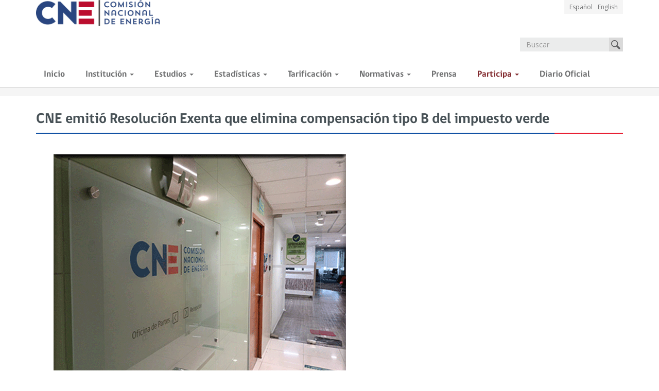

--- FILE ---
content_type: text/html; charset=UTF-8
request_url: https://www.cne.cl/prensa/prensa-2023/04-abril-2023/cne-emitio-resolucion-exenta-que-elimina-compensacion-tipo-b-del-impuesto-verde/
body_size: 35658
content:
<!DOCTYPE html>
<html lang="es">
<head>
    <meta charset="utf-8">
    <meta http-equiv="X-UA-Compatible" content="IE=edge">
    <meta http-equiv="Cache-control" content="public,max-age:3600">
    <meta name="viewport" content="width=device-width, initial-scale=1">

            <!-- Open Graph Tags para el detalle de las noticias -->
        <meta property="og:url" content="https://www.cne.cl/prensa/prensa-2023/04-abril-2023/cne-emitio-resolucion-exenta-que-elimina-compensacion-tipo-b-del-impuesto-verde/" />
        <meta property="og:type" content="website" />
        <meta property="og:title" content="CNE emitió Resolución Exenta que elimina compensación tipo B del impuesto verde" />
        <meta property="og:description" content="En concordancia con las políticas públicas asociadas a la meta de descarbonización de la matriz energética y las disposiciones de la Ley N°19.880, el organismo regulador dejó sin efecto la Resolución N° 52, del 31 de enero de 2018, con lo que se avanza en la primera de las medidas de la Agenda inicial para [&hellip;]" />
        <meta property="og:image" content="https://www.cne.cl/wp-content/uploads/2022/08/CNEtematica.png" />

    
    <!-- The above 3 meta tags *must* come first in the head; any other head content must come *after* these tags -->
    <meta name="author" content="Subdepartamento Informatica - Comisión Nacional Energia">
    <meta name="subject" content="Gobierno">
    <meta name="Description" content="Bienvenidos a nuestro Portal Web Institucional de la Comisión Nacional de Energía. Ministerio de Energia, Gobierno de Chile">
    <meta name="Classification" content="Sitio Web Institucional">
    <meta name="Keywords" content="Institucion Portal Combustible Electricidad Hidrocarburos Comisión Nacional Energia Ministerio Energía Gobierno Chile">
    <meta name="Geography" content="Miraflores 222, Piso 10">
    <meta name="Language" content="Spanish">
    <meta name="Copyright" content="Comisión Nacional de Energia">
    <meta name="Designer" content="Comisión Nacional de Energía">
    <meta name="Publisher" content="Comisión Nacional de Energía">
    <meta name="distribution" content="Global">
    <meta name="city" content="Santiago">
    <meta name="country" content="Chile">
    <link rel="shortcut icon" type="image/x-icon" href="https://www.cne.cl/wp-content/themes/webcne/imgs/gobcl-favicon.ico"  />
    <link rel="pingback" href="https://www.cne.cl/xmlrpc.php" />
    <link href='https://fonts.googleapis.com/css?family=Open+Sans:400italic,700italic,400,700' rel='stylesheet' type='text/css'>
    <title>
            CNE emitió Resolución Exenta que elimina compensación tipo B del impuesto verde - Comisión Nacional de Energía    </title>



    <!-- HTML5 shim and Respond.js for IE8 support of HTML5 elements and media queries -->
    <!--[if lt IE 9]>
    <script src="https://oss.maxcdn.com/html5shiv/3.7.2/html5shiv.min.js"></script>
    <script src="https://oss.maxcdn.com/respond/1.4.2/respond.min.js"></script>
    <![endif]-->

    <meta name='robots' content='max-image-preview:large' />
<link rel='dns-prefetch' href='//cdnjs.cloudflare.com' />
<link rel='dns-prefetch' href='//cdn.jsdelivr.net' />
<link rel='dns-prefetch' href='//s.w.org' />
		<script type="text/javascript">
			window._wpemojiSettings = {"baseUrl":"https:\/\/s.w.org\/images\/core\/emoji\/13.0.1\/72x72\/","ext":".png","svgUrl":"https:\/\/s.w.org\/images\/core\/emoji\/13.0.1\/svg\/","svgExt":".svg","source":{"concatemoji":"https:\/\/www.cne.cl\/wp-includes\/js\/wp-emoji-release.min.js?ver=5.7.14"}};
			!function(e,a,t){var n,r,o,i=a.createElement("canvas"),p=i.getContext&&i.getContext("2d");function s(e,t){var a=String.fromCharCode;p.clearRect(0,0,i.width,i.height),p.fillText(a.apply(this,e),0,0);e=i.toDataURL();return p.clearRect(0,0,i.width,i.height),p.fillText(a.apply(this,t),0,0),e===i.toDataURL()}function c(e){var t=a.createElement("script");t.src=e,t.defer=t.type="text/javascript",a.getElementsByTagName("head")[0].appendChild(t)}for(o=Array("flag","emoji"),t.supports={everything:!0,everythingExceptFlag:!0},r=0;r<o.length;r++)t.supports[o[r]]=function(e){if(!p||!p.fillText)return!1;switch(p.textBaseline="top",p.font="600 32px Arial",e){case"flag":return s([127987,65039,8205,9895,65039],[127987,65039,8203,9895,65039])?!1:!s([55356,56826,55356,56819],[55356,56826,8203,55356,56819])&&!s([55356,57332,56128,56423,56128,56418,56128,56421,56128,56430,56128,56423,56128,56447],[55356,57332,8203,56128,56423,8203,56128,56418,8203,56128,56421,8203,56128,56430,8203,56128,56423,8203,56128,56447]);case"emoji":return!s([55357,56424,8205,55356,57212],[55357,56424,8203,55356,57212])}return!1}(o[r]),t.supports.everything=t.supports.everything&&t.supports[o[r]],"flag"!==o[r]&&(t.supports.everythingExceptFlag=t.supports.everythingExceptFlag&&t.supports[o[r]]);t.supports.everythingExceptFlag=t.supports.everythingExceptFlag&&!t.supports.flag,t.DOMReady=!1,t.readyCallback=function(){t.DOMReady=!0},t.supports.everything||(n=function(){t.readyCallback()},a.addEventListener?(a.addEventListener("DOMContentLoaded",n,!1),e.addEventListener("load",n,!1)):(e.attachEvent("onload",n),a.attachEvent("onreadystatechange",function(){"complete"===a.readyState&&t.readyCallback()})),(n=t.source||{}).concatemoji?c(n.concatemoji):n.wpemoji&&n.twemoji&&(c(n.twemoji),c(n.wpemoji)))}(window,document,window._wpemojiSettings);
		</script>
		<style type="text/css">
img.wp-smiley,
img.emoji {
	display: inline !important;
	border: none !important;
	box-shadow: none !important;
	height: 1em !important;
	width: 1em !important;
	margin: 0 .07em !important;
	vertical-align: -0.1em !important;
	background: none !important;
	padding: 0 !important;
}
</style>
	<link rel='stylesheet' id='wp-block-library-css'  href='https://www.cne.cl/wp-includes/css/dist/block-library/style.min.css?ver=5.7.14' type='text/css' media='all' />
<link rel='stylesheet' id='wp-pagenavi-css'  href='https://www.cne.cl/wp-content/plugins/wp-pagenavi/pagenavi-css.css?ver=2.70' type='text/css' media='all' />
<link rel='stylesheet' id='bootstrap.css-css'  href='https://www.cne.cl/wp-content/themes/webcne/css/bootstrap.css?ver=1.4.53' type='text/css' media='all' />
<link rel='stylesheet' id='style_css-css'  href='https://www.cne.cl/wp-content/themes/webcne/css/style.css?ver=1' type='text/css' media='all' />
<link rel='stylesheet' id='custom_css-css'  href='https://www.cne.cl/wp-content/themes/webcne/css/custom.css?ver=12' type='text/css' media='all' />
<link rel='stylesheet' id='slick_css-css'  href='//cdn.jsdelivr.net/npm/slick-carousel@1.8.1/slick/slick.css?ver=1' type='text/css' media='all' />
<script type='text/javascript' src='https://www.cne.cl/wp-includes/js/jquery/jquery.min.js?ver=3.5.1' id='jquery-core-js'></script>
<script type='text/javascript' src='https://www.cne.cl/wp-includes/js/jquery/jquery-migrate.min.js?ver=3.3.2' id='jquery-migrate-js'></script>
<link rel="https://api.w.org/" href="https://www.cne.cl/wp-json/" /><link rel="alternate" type="application/json" href="https://www.cne.cl/wp-json/wp/v2/pages/47920" /><link rel="EditURI" type="application/rsd+xml" title="RSD" href="https://www.cne.cl/xmlrpc.php?rsd" />
<link rel="wlwmanifest" type="application/wlwmanifest+xml" href="https://www.cne.cl/wp-includes/wlwmanifest.xml" /> 
<meta name="generator" content="WordPress 5.7.14" />
<link rel="canonical" href="https://www.cne.cl/prensa/prensa-2023/04-abril-2023/cne-emitio-resolucion-exenta-que-elimina-compensacion-tipo-b-del-impuesto-verde/" />
<link rel='shortlink' href='https://www.cne.cl/?p=47920' />
<link rel="alternate" type="application/json+oembed" href="https://www.cne.cl/wp-json/oembed/1.0/embed?url=https%3A%2F%2Fwww.cne.cl%2Fprensa%2Fprensa-2023%2F04-abril-2023%2Fcne-emitio-resolucion-exenta-que-elimina-compensacion-tipo-b-del-impuesto-verde%2F" />
<link rel="alternate" type="text/xml+oembed" href="https://www.cne.cl/wp-json/oembed/1.0/embed?url=https%3A%2F%2Fwww.cne.cl%2Fprensa%2Fprensa-2023%2F04-abril-2023%2Fcne-emitio-resolucion-exenta-que-elimina-compensacion-tipo-b-del-impuesto-verde%2F&#038;format=xml" />
<meta name="generator" content="Piklist 1.0.11" />
<script type="text/javascript">
	window._se_plugin_version = '8.1.9';
</script>
<style type="text/css">
.qtranxs_flag_es {background-image: url(https://www.cne.cl/wp-content/plugins/qtranslate-x/flags/es.png); background-repeat: no-repeat;}
.qtranxs_flag_en {background-image: url(https://www.cne.cl/wp-content/plugins/qtranslate-x/flags/gb.png); background-repeat: no-repeat;}
</style>
<link hreflang="es" href="https://www.cne.cl/es/prensa/prensa-2023/04-abril-2023/cne-emitio-resolucion-exenta-que-elimina-compensacion-tipo-b-del-impuesto-verde/" rel="alternate" />
<link hreflang="en" href="https://www.cne.cl/en/prensa/prensa-2023/04-abril-2023/cne-emitio-resolucion-exenta-que-elimina-compensacion-tipo-b-del-impuesto-verde/" rel="alternate" />
<link hreflang="x-default" href="https://www.cne.cl/prensa/prensa-2023/04-abril-2023/cne-emitio-resolucion-exenta-que-elimina-compensacion-tipo-b-del-impuesto-verde/" rel="alternate" />
<meta name="generator" content="qTranslate-X 3.4.6.8" />
<script type="text/javascript">var templateUri = "https://www.cne.cl/wp-content/themes/webcne"</script><style type="text/css">.recentcomments a{display:inline !important;padding:0 !important;margin:0 !important;}</style>
    <link rel='stylesheet' id='stylesheet-css'  href='https://www.cne.cl/wp-content/themes/webcne/style.css?ver=2' type='text/css' media='all' />
</head>
<body class="page-template page-template-entrada-prensa page-template-entrada-prensa-php page page-id-47920 page-child parent-pageid-47838">
<div class="mainWrapper">
 <header>
    <div class="container">
        <a class="navbar-brand" href="/">
            <!--<div class="franjas">
                <div class="azul"></div>
                <div class="rojo"></div>
            </div>-->

            <img src="https://www.cne.cl/wp-content/themes/webcne/imgs/Logo-CNE-final-CC.png" width="300" alt="Logo Comisión Nacional de Energía"/>
        </a>

        <div class="languages">
            <ul>
                <li><a href="/es/">Español</a></li>
                <li><a href="/en/">English</a></li>
            </ul>
        </div>

        <form class="search-form " role="search" method="get" id="searchform" action="/">
            <div class="form-group">
                <input type="text" class="form-control" placeholder="Buscar" name="s" id="s">
            </div>
            <button type="submit" class="btn btn-default pull-right buscar">Buscar</button>
        </form>

    </div>

</header>




        <nav class="navbar navbar-inverse" role="navigation">
            <div class="container">
                <div class="navbar-header">
                    <button type="button" class="navbar-toggle collapsed" data-toggle="collapse" data-target="#navbar" aria-expanded="false" aria-controls="navbar">
                        <span class="sr-only">Toggle navigation</span>
                        <span class="icon-bar"></span>
                        <span class="icon-bar"></span>
                        <span class="icon-bar"></span>
                      </button>
                </div>

                <div id="navbar" class="collapse navbar-collapse navbar-collapse"><ul id="menu-top-nav" class="nav navbar-nav"><li id="menu-item-19" class="menu-item menu-item-type-custom menu-item-object-custom menu-item-19 menu-item-inicio first-menu-item"><a title="Inicio" href="/">Inicio</a></li>
<li id="menu-item-4450" class="menu-item menu-item-type-taxonomy menu-item-object-category menu-item-has-children menu-item-4450 dropdown"><a title="Institución" href="#" data-toggle="dropdown" class="dropdown-toggle" aria-haspopup="true">Institución <span class="caret"></span></a>
<ul role="menu" class=" dropdown-menu">
	<li id="menu-item-47483" class="menu-item menu-item-type-custom menu-item-object-custom menu-item-47483 menu-item-quienes-somos "><a title="Quienes Somos" href="https://www.cne.cl/quienes-somos/">Quienes Somos</a></li>
	<li id="menu-item-4451" class="menu-item menu-item-type-post_type menu-item-object-page menu-item-4451 menu-item-resena-secretario-ejecutivo "><a title="Reseña Secretario Ejecutivo" href="https://www.cne.cl/resena-secretario-ejecutivo/">Reseña Secretario Ejecutivo</a></li>
</ul>
</li>
<li id="menu-item-167" class="menu-item menu-item-type-post_type menu-item-object-page menu-item-has-children menu-item-167 dropdown"><a title="Estudios" href="#" data-toggle="dropdown" class="dropdown-toggle" aria-haspopup="true">Estudios <span class="caret"></span></a>
<ul role="menu" class=" dropdown-menu">
	<li id="menu-item-168" class="menu-item menu-item-type-post_type menu-item-object-page menu-item-168 menu-item-electricidad "><a title="Electricidad" href="https://www.cne.cl/estudios/electricidad/">Electricidad</a></li>
	<li id="menu-item-169" class="menu-item menu-item-type-post_type menu-item-object-page menu-item-169 menu-item-hidrocarburo "><a title="Hidrocarburo" href="https://www.cne.cl/estudios/hidrocarburo/">Hidrocarburo</a></li>
</ul>
</li>
<li id="menu-item-170" class="menu-item menu-item-type-post_type menu-item-object-page menu-item-has-children menu-item-170 dropdown"><a title="Estadísticas" href="#" data-toggle="dropdown" class="dropdown-toggle" aria-haspopup="true">Estadísticas <span class="caret"></span></a>
<ul role="menu" class=" dropdown-menu">
	<li id="menu-item-171" class="menu-item menu-item-type-post_type menu-item-object-page menu-item-171 menu-item-electricidad "><a title="Electricidad" href="https://www.cne.cl/normativas/electrica/consulta-publica/electricidad/">Electricidad</a></li>
	<li id="menu-item-172" class="menu-item menu-item-type-post_type menu-item-object-page menu-item-172 menu-item-hidrocarburo "><a title="Hidrocarburos" href="https://www.cne.cl/estadisticas/hidrocarburo/">Hidrocarburos</a></li>
	<li id="menu-item-7213" class="menu-item menu-item-type-custom menu-item-object-custom menu-item-7213 menu-item-reportes "><a title="Reportes" href="http://www.cne.cl/nuestros-servicios/reportes/">Reportes</a></li>
</ul>
</li>
<li id="menu-item-173" class="menu-item menu-item-type-post_type menu-item-object-page menu-item-has-children menu-item-173 dropdown"><a title="Tarificación" href="#" data-toggle="dropdown" class="dropdown-toggle" aria-haspopup="true">Tarificación <span class="caret"></span></a>
<ul role="menu" class=" dropdown-menu">
	<li id="menu-item-174" class="menu-item menu-item-type-post_type menu-item-object-page menu-item-174 menu-item-electrica "><a title="Electricidad" href="https://www.cne.cl/tarificacion/electrica/">Electricidad</a></li>
	<li id="menu-item-175" class="menu-item menu-item-type-post_type menu-item-object-page menu-item-175 menu-item-hidrocarburos "><a title="Hidrocarburo" href="https://www.cne.cl/tarificacion/hidrocarburos/">Hidrocarburo</a></li>
</ul>
</li>
<li id="menu-item-176" class="menu-item menu-item-type-post_type menu-item-object-page menu-item-has-children menu-item-176 dropdown"><a title="Normativas" href="#" data-toggle="dropdown" class="dropdown-toggle" aria-haspopup="true">Normativas <span class="caret"></span></a>
<ul role="menu" class=" dropdown-menu">
	<li id="menu-item-177" class="menu-item menu-item-type-post_type menu-item-object-page menu-item-177 menu-item-institucional "><a title="Institucional" href="https://www.cne.cl/normativas/institucional/">Institucional</a></li>
	<li id="menu-item-178" class="menu-item menu-item-type-post_type menu-item-object-page menu-item-178 menu-item-electrica "><a title="Electricidad" href="https://www.cne.cl/normativas/electrica/">Electricidad</a></li>
	<li id="menu-item-179" class="menu-item menu-item-type-post_type menu-item-object-page menu-item-179 menu-item-hidrocarburo "><a title="Hidrocarburo" href="https://www.cne.cl/normativas/hidrocarburo/">Hidrocarburo</a></li>
</ul>
</li>
<li id="menu-item-4859" class="menu-item menu-item-type-post_type menu-item-object-page current-page-ancestor menu-item-4859 menu-item-prensa "><a title="Prensa" href="https://www.cne.cl/prensa/">Prensa</a></li>
<li id="menu-item-18717" class="prueba_clase menu-item menu-item-type-post_type menu-item-object-page menu-item-has-children menu-item-18717 dropdown"><a title="Participa" href="#" data-toggle="dropdown" class="dropdown-toggle" aria-haspopup="true">Participa <span class="caret"></span></a>
<ul role="menu" class=" dropdown-menu">
	<li id="menu-item-18719" class="menu-item menu-item-type-post_type menu-item-object-page menu-item-18719 menu-item-electricidad "><a title="Electricidad" href="https://www.cne.cl/participar/electricidad/">Electricidad</a></li>
	<li id="menu-item-18718" class="menu-item menu-item-type-post_type menu-item-object-page menu-item-18718 menu-item-hidrocarburos "><a title="Hidrocarburos" href="https://www.cne.cl/participar/hidrocarburos/">Hidrocarburos</a></li>
	<li id="menu-item-34400" class="menu-item menu-item-type-post_type menu-item-object-page menu-item-34400 menu-item-cosoc "><a title="COSOC" href="https://www.cne.cl/participar/cosoc/">COSOC</a></li>
	<li id="menu-item-39169" class="menu-item menu-item-type-post_type menu-item-object-page menu-item-39169 menu-item-concursos "><a title="Concursos" href="https://www.cne.cl/participar/concursos/">Concursos</a></li>
</ul>
</li>
<li id="menu-item-25796" class="menu-item menu-item-type-post_type menu-item-object-page menu-item-25796 menu-item-diario-oficial last-menu-item"><a title="Diario Oficial" href="https://www.cne.cl/diario-oficial/">Diario Oficial</a></li>
</ul></div>

            </div>
        </nav>




<div class="container-fluid bc">

    <ol class="breadcrumb container">
            </ol>
</div> <div class="wrap-content">
     <div class="container">
         <div class="row">
             <div class="col-md-12">
                                                               <h1 id="post-47920"><span>CNE emitió Resolución Exenta que elimina compensación tipo B del impuesto verde</span></h1>
                         <div class="single-prensa-img">
                             <img width="636" height="494" src="https://www.cne.cl/wp-content/uploads/2022/08/CNEtematica.png" class="img-responsive prensa-img wp-post-image" alt="" loading="lazy" srcset="https://www.cne.cl/wp-content/uploads/2022/08/CNEtematica.png 636w, https://www.cne.cl/wp-content/uploads/2022/08/CNEtematica-300x233.png 300w" sizes="(max-width: 636px) 100vw, 636px" />                         </div>
                         <div class="single-prensa-fecha">
                             18 de abril del 2023                         </div>
                         <p><strong>En concordancia con las políticas públicas asociadas a la meta de descarbonización de la matriz energética y las disposiciones de la Ley N°19.880, el organismo regulador dejó sin efecto la Resolución N° 52, del 31 de enero de 2018, con lo que se avanza en la primera de las medidas de la Agenda inicial para un segundo tiempo de la transición energética, presentada por el Ministerio de Energía, particularmente para mitigar los riesgos a los suministradores.</strong></p>
<p>La Comisión Nacional de Energía (CNE) emitió la Resolución Exenta N°149, mediante la cual dejó sin efecto la Resolución N° 52, del 31 de enero de 2018, que complementa y modifica la Resolución N°659 de 2017, que establece disposiciones técnicas para la implementación del artículo 8° de la Ley N°20.780.</p>
<p>Con esta medida, que se materializará con su publicación en el Diario Oficial, el organismo regulador procedió a plasmar la primera de las acciones de la “Agenda inicial para un segundo tiempo de la transición energética”, dada a conocer este lunes por el Ministerio de Energía, lo que permitirá eliminar el sistema de compensación tipo B del impuesto verde a las emisiones de gases contaminantes, mitigando los riesgos a los suministradores de energía, entre los cuales se encuentran aquellos que generan en base a tecnologías renovables no contaminantes.</p>
<p>La resolución emitida ayer por la Comisión considera que, durante el último período analizado, la aplicación de la metodología de Compensación B, contemplada en la resolución dejada sin efecto, “ha generado resultados que no permiten entregar señales económicas adecuadas para el despliegue intensivo de energías renovables que requiere el proceso de transición energética y la consecuente reducción de emisiones de gases contaminantes”.</p>
<p>Adicionalmente, el acto administrativo expone que “frente a este diagnóstico, esta Comisión estima que, una correcta asignación del pago del impuesto a las emisiones requiere alojar éste, mayoritariamente, en aquellos responsables de las emisiones, circunscribiendo el pago de compensaciones, por parte de los agentes del mercado eléctrico, sólo a aquel monto indispensable para evitar pérdidas operacionales derivadas de la instrucción de generación por parte del Coordinador”, se indica en el acto administrativo.</p>
<p>Asimismo, se establece que la modificación será aplicable a partir de la elaboración de los Balances de Compensaciones que el Coordinador Eléctrico Nacional deberá publicar en 2024, con el objetivo de realizar los cálculos para determinar las compensaciones por pago del impuesto a las emisiones asociadas a la operación de las empresas generadoras durante todo el año 2023.</p>
<p><strong>Impactos</strong></p>
<p>La medida fue destacada por Marco Antonio Mancilla, Secretario Ejecutivo de la CNE: “Con la publicación de la Resolución N°149, junto con cumplir el objetivo de transitar hacia una matriz energética limpia, se cumple con lo dispuesto en la Agenda del Ministerio de Energía, específicamente en lo que se refiere a los ajustes de sistema de compensación de impuestos verdes, para disminuir los pagos laterales en los que incurren las empresas generadoras, especialmente de energías renovables, lo que también busca generar un impacto positivo en clientes, principalmente libres, si sus contratos permiten traspasar la disminución de estos costos”.</p>
<p>La autoridad sectorial respaldó el positivo impacto de esta medida contenida en la Agenda, en cuanto a que la eliminación de la Compensación B “permitirá focalizarse en quiénes son los responsables de las emisiones, favoreciendo a aquellos generadores que cuentan con centrales que efectivamente no generan emisiones en el Sistema Eléctrico Nacional, las cuales el año 2022 pagaron un total de $3.083 millones, lo cual se reduciría a $13,5 millones en dichas condiciones, disminuyendo en un 99,6% el pago de sus compensaciones en este concepto, como bien se indica en la Agenda elaborada por el Ministerio de Energía”.</p>
                         <div class="icos-sociales">
                             <a href="https://twitter.com/intent/tweet?text=https://www.cne.cl/prensa/prensa-2023/04-abril-2023/cne-emitio-resolucion-exenta-que-elimina-compensacion-tipo-b-del-impuesto-verde/" class="social-share facebook">F</a>
                             <a href="http://www.facebook.com/sharer/sharer.php?u=https://www.cne.cl/prensa/prensa-2023/04-abril-2023/cne-emitio-resolucion-exenta-que-elimina-compensacion-tipo-b-del-impuesto-verde/" class="social-share icono-facebook"><span class="icon-facebook-f-brands"></span></a>
                             <a href="https://www.linkedin.com/shareArticle?mini=true&url=https://www.cne.cl/prensa/prensa-2023/04-abril-2023/cne-emitio-resolucion-exenta-que-elimina-compensacion-tipo-b-del-impuesto-verde/&title=CNE emitió Resolución Exenta que elimina compensación tipo B del impuesto verde" class="social-share icono-linkedin"><span class="icon-linkedin-in-brands"></span></a>
                             <a href="https://www.cne.cl/prensa/prensa-2023/04-abril-2023/cne-emitio-resolucion-exenta-que-elimina-compensacion-tipo-b-del-impuesto-verde/print/" rel="nofollow" title="Print This Page" class="print">F</a>
                         </div>
                                                   </div>
         </div>
     </div>
 </div>

 <footer>
    <div class="container">
        <div class="row">
            <div class="col-md-2 col-sm-2 col-xs-2 links-institucionales footer-columna">
                <div class="row">
                    <div class="col-md-4 links-col">
                                                <ul id="menu-menu-institucional-footer" class="menu-footer list-unstyled"><li id="menu-item-76" class="menu-item menu-item-type-custom menu-item-object-custom menu-item-home menu-item-76 menu-item-inicio-2 first-menu-item"><a href="http://www.cne.cl/">Inicio</a></li>
<li id="menu-item-80" class="menu-item menu-item-type-post_type menu-item-object-page menu-item-80 menu-item-quienes-somos "><a href="https://www.cne.cl/quienes-somos/">Quienes Somos</a></li>
<li id="menu-item-4452" class="menu-item menu-item-type-post_type menu-item-object-page menu-item-4452 menu-item-resena-secretario-ejecutivo "><a href="https://www.cne.cl/resena-secretario-ejecutivo/">Reseña Secretario Ejecutivo</a></li>
<li id="menu-item-78" class="menu-item menu-item-type-post_type menu-item-object-page menu-item-78 menu-item-estudios "><a href="https://www.cne.cl/estudios/">Estudios</a></li>
<li id="menu-item-77" class="menu-item menu-item-type-post_type menu-item-object-page menu-item-77 menu-item-estadisticas "><a href="https://www.cne.cl/estadisticas/">Estadísticas</a></li>
<li id="menu-item-79" class="menu-item menu-item-type-post_type menu-item-object-page menu-item-79 menu-item-normativas "><a href="https://www.cne.cl/normativas/">Normativas</a></li>
<li id="menu-item-81" class="menu-item menu-item-type-post_type menu-item-object-page menu-item-81 menu-item-tarificacion last-menu-item"><a href="https://www.cne.cl/tarificacion/">Tarificación</a></li>
</ul>                                            </div>
                    <div class="franjas">
                        <div class="azul"></div>
                        <div class="rojo"></div>
                    </div>
                </div>

            </div>
            <div class="col-md-10 col-sm-10 col-xs-10 links-externos footer-columna">
                <div class="row">
                    <div class="col-md-3 col-sm-3 col-xs-6">
                        <h3>Sitios Relacionados</h3>
                                                    <ul id="menu-menu-relacionados-footer" class="menu-footer list-unstyled"><li id="menu-item-224" class="menu-item menu-item-type-custom menu-item-object-custom menu-item-224 menu-item-gobierno-de-chile first-menu-item"><a target="_blank" rel="noopener" href="http://www.gob.cl">Gobierno de Chile</a></li>
<li id="menu-item-82" class="menu-item menu-item-type-custom menu-item-object-custom menu-item-82 menu-item-ministerio-de-energia "><a target="_blank" rel="noopener" href="https://energia.gob.cl/">Ministerio de Energía</a></li>
<li id="menu-item-8346" class="menu-item menu-item-type-custom menu-item-object-custom menu-item-8346 menu-item-equidad-tarifaria "><a target="_blank" rel="noopener" href="https://www.youtube.com/watch?v=WyeLzOf-RmY">Cuenta Pública 2022</a></li>
<li id="menu-item-17530" class="menu-item menu-item-type-custom menu-item-object-custom menu-item-17530 menu-item-plataforma-integridad last-menu-item"><a href="https://integridad.cne.cl/">Plataforma Integridad</a></li>
</ul>                        
                    </div>

                    <div class="col-md-3 col-sm-3 col-xs-6">
                        <h3>Ley de Transparencia</h3>
                                                    <ul id="menu-menu-relacionados-footer-2" class="menu-footer list-unstyled"><li id="menu-item-3827" class="menu-item menu-item-type-custom menu-item-object-custom menu-item-3827 menu-item-gobierno-transparente first-menu-item"><a href="https://www.portaltransparencia.cl/PortalPdT/pdtta?codOrganismo=AU001">Transparencia Activa</a></li>
<li id="menu-item-18090" class="menu-item menu-item-type-custom menu-item-object-custom menu-item-18090 menu-item-transparencia-historica "><a href="http://www.cne.cl/transparencia">Transparencia Activa Histórica</a></li>
<li id="menu-item-30798" class="menu-item menu-item-type-post_type menu-item-object-page menu-item-30798 menu-item-transparencia-pasiva-historica "><a href="https://www.cne.cl/transparencia-pasiva-historica/">Transparencia Pasiva Histórica</a></li>
<li id="menu-item-3828" class="menu-item menu-item-type-custom menu-item-object-custom menu-item-3828 menu-item-solicitud-de-informacion "><a href="https://www.portaltransparencia.cl/PortalPdT/web/guest/directorio-de-organismos-regulados?p_p_id=pdtorganismos_WAR_pdtorganismosportlet&#038;orgcode=a942a447899166524fa704416037fb2a">Solicitud de Información</a></li>
<li id="menu-item-4054" class="menu-item menu-item-type-custom menu-item-object-custom menu-item-4054 menu-item-ley-de-lobby "><a target="_blank" rel="noopener" href="https://www.cne.cl/incidencia-en-modulo-de-solicitudes-de-audiencia-plataforma-lobby/">Ley de Lobby</a></li>
<li id="menu-item-11166" class="menu-item menu-item-type-custom menu-item-object-custom menu-item-11166 menu-item-compromiso-de-gestion-institucional "><a target="_blank" rel="noopener" href="https://www.portaltransparencia.cl/PortalPdT/pdtta/-/ta/AU001/OA/PP0201/23768118">Gestión Institucional</a></li>
<li id="menu-item-3829" class="menu-item menu-item-type-custom menu-item-object-custom menu-item-3829 menu-item-ley-del-lobby-solicitud-de-audiencias-y-reuniones last-menu-item"><a target="_blank" rel="noopener" href="https://www.leylobby.gob.cl/admin/auth/prelogin?redirect_int=https://www.leylobby.gob.cl/solicitud/audiencia/288">Audiencias y Reuniones</a></li>
</ul>                        

                    </div>
                    <div class="col-md-3 col-sm-3 col-xs-6">
                        <h3>
        		    Ministerio de Energía<br>Comisión Nacional de Energía<br>Gobierno de Chile
                        </h3>

                        <p>
                            Avenida Libertador Bernardo O’Higgins 1449, Edificio Santiago DownTown, Torre 4, Piso 13, Santiago Centro <br>
                            Telefono: +56 2279 7 2600<br>

                        </p>

                    </div>

                    <div class="col-md-3 col-sm-3 col-xs-12 bloque-twitter redes-sociales">

                        
                            <nav>
                                <ul>
                                                                                                                <li>
                                            <a href="https://twitter.com/CNE_Chile" target="_blank"><span class="icon-twitter-brands"></span></a>
                                        </li>
                                                                                                                                                    <li>
                                            <a href="https://www.youtube.com/channel/UCqxxeIDdZ_rMmFTBunRt0fA" target="_blank"><span class="icon-youtube-brands"></span></a>
                                        </li>
                                                                                                                <li>
                                            <a href="https://www.linkedin.com/company/comisi%C3%B3n-nacional-de-energ%C3%ADa/" target="_blank"><span class="icon-linkedin-in-brands"></span></a>
                                        </li>
                                                                    </ul>
                            </nav>

                                                <!-- <a class="twitter-timeline" href="https://twitter.com/ComNacEnergia" data-widget-id="596325883734007809"></a>
                        <script>!function(d,s,id){var js,fjs=d.getElementsByTagName(s)[0],p=/^http:/.test(d.location)?'http':'https';if(!d.getElementById(id)){js=d.createElement(s);js.id=id;js.src=p+"://platform.twitter.com/widgets.js";fjs.parentNode.insertBefore(js,fjs);}}(document,"script","twitter-wjs");</script> -->
                    </div>
                </div>
            </div>
        </div>
    </div>
    <div class="bg-1"></div>
    <div class="bg-2"></div>
</footer>

<link rel='stylesheet' id='wpda_org_chart_front_css-css'  href='https://www.cne.cl/wp-content/plugins/wpdevart_chart_premium/front/css/front_css.css?ver=10.0' type='text/css' media='all' />
<link rel='stylesheet' id='wpda_org_chart_front_popup_effects-css'  href='https://www.cne.cl/wp-content/plugins/wpdevart_chart_premium/front/css/popup_effects.css?ver=10.0' type='text/css' media='all' />
<script type='text/javascript' src='https://cdnjs.cloudflare.com/ajax/libs/jquery.matchHeight/0.7.2/jquery.matchHeight-min.js?ver=5.7.14' id='match_height-js'></script>
<script type='text/javascript' src='//cdn.jsdelivr.net/npm/slick-carousel@1.8.1/slick/slick.min.js?ver=5.7.14' id='slick_js-js'></script>
<script type='text/javascript' src='https://www.cne.cl/wp-content/themes/webcne/js/custom.js?ver=7' id='custom_js-js'></script>
<script type='text/javascript' src='https://www.cne.cl/wp-content/themes/webcne/js/bootstrap.js?ver=1.4.53' id='theme-js-js'></script>
<script type='text/javascript' src='https://www.cne.cl/wp-content/themes/webcne/js/main.js?ver=1.4.53' id='theme-main-js-js'></script>
<script type='text/javascript' src='https://www.cne.cl/wp-includes/js/wp-embed.min.js?ver=5.7.14' id='wp-embed-js'></script>
<script type='text/javascript' src='https://www.cne.cl/wp-content/plugins/wpdevart_chart_premium/front/js/front_js.js?ver=10.0' id='wpda_org_chart_front_js-js'></script>
<script type='text/javascript' src='https://www.cne.cl/wp-content/plugins/wpdevart_chart_premium/front/js/panzoom/panzoom.js?ver=10.0' id='wpda_org_chart_panzoom-js'></script>
<script type='text/javascript' id='wpda_org_chart_front_popup_js-js-extra'>
/* <![CDATA[ */
var wpda_org_chart_responsive_sizes = "wpda_org_chart_responsive_sizes";
/* ]]> */
</script>
<script type='text/javascript' src='https://www.cne.cl/wp-content/plugins/wpdevart_chart_premium/front/js/front_popup.js?ver=10.0' id='wpda_org_chart_front_popup_js-js'></script>

<!-- This website is powered by Piklist. Learn more at https://piklist.com/ -->
<!-- Google Analytics: change UA-XXXXX-X to be your site's ID. -->
<script>
  (function(i,s,o,g,r,a,m){i['GoogleAnalyticsObject']=r;i[r]=i[r]||function(){
  (i[r].q=i[r].q||[]).push(arguments)},i[r].l=1*new Date();a=s.createElement(o),
  m=s.getElementsByTagName(o)[0];a.async=1;a.src=g;m.parentNode.insertBefore(a,m)
  })(window,document,'script','//www.google-analytics.com/analytics.js','ga');

  ga('create', 'UA-53349206-1', 'auto');
  ga('send', 'pageview');

</script>
<script>
  document.addEventListener('DOMContentLoaded', function(){
    var elements = document.getElementsByTagName('a');
    for (var i = 0; i < elements.length; i++) {
      if(elements[i].classList.contains('btn')){
        elements[i].setAttribute('onclick', 'ga(\'send\', \'event\', \'Downloads\', \'Click\', "'+elements[i].getAttribute("href")+'", \'1\');');
      }
    }
  })
</script>
</div>
<!-- Start ChatBot CNE Asimov -->
 <!-- <script type="text/javascript" data-app-id="1" src="https://bot.cne.cl/js/chatbot.js"></script>-->
<!-- END ChatBot CNE Asimov -->
</body>
</html>


--- FILE ---
content_type: text/css
request_url: https://www.cne.cl/wp-content/themes/webcne/css/style.css?ver=1
body_size: 38394
content:
/* DEV HELPER                                                                                                     ----*/


/*[class*="col-"] {*/


/*padding-top: 15px;*/


/*padding-bottom: 15px;*/


/*background-color: #eee;*/


/*background-color: rgba(86,61,124,.15);*/


/*border: 1px solid #ddd;*/


/*border: 1px solid rgba(86,61,124,.2);*/


/*}*/


/* Theme                                                                                                          ----*/


/* Fonts */

@font-face {
    font-family: 'gobCL';
    font-weight: 300;
    font-style: normal;
    src: url("../fonts/gobcl_light.eot?") format("eot"), url("../fonts/gobcl_light.woff") format("woff"), url("../fonts/gobcl_light.ttf") format("truetype");
}

@font-face {
    font-family: "gobCL";
    font-weight: 500;
    font-style: normal;
    src: url("../fonts/gobcl_regular.eot?") format("eot"), url("../fonts/gobcl_regular.woff") format("woff"), url("../fonts/gobcl_regular.ttf") format("truetype");
}

@font-face {
    font-family: "gobCL";
    font-weight: 700;
    font-style: normal;
    src: url("../fonts/gobcl_bold.eot?") format("eot"), url("../fonts/gobcl_bold.woff") format("woff"), url("../fonts/gobcl_bold.ttf") format("truetype");
}

@font-face {
    font-family: "gobCL";
    font-weight: 900;
    font-style: normal;
    src: url("../fonts/gobcl_heavy.eot?") format("eot"), url("../fonts/gobcl_heavy.woff") format("woff"), url("../fonts/gobcl_heavy.ttf") format("truetype");
}

.gobcl {
    font-family: "gobCL", Tahoma, Verdana, Segoe, sans-serif;
}

@import url(https://fonts.googleapis.com/css?family=Open+Sans:400italic,600italic,700italic,400,600,700);

/* end Fonts */

html,
body {
    height: 100%;
}

body {
    font-family: 'Open Sans', sans-serif;
    padding: 0px;
    font-size: 16px;
    color: #475156;
}

a {
    color: #0062a9;
}

a,
a:link,
a:active,
a:visited,
a:hover {
    text-decoration: none;
    outline: none;
}


/* Titulos */

h1,
h2,
h3,
h4 {
    font-family: 'gobCL', sans-serif;
    font-weight: bold;
}

h1 {
    min-height: 53px;
    font-size: 1.750em;
    display: block;
    width: 100%;
    border-bottom: 2px solid #E72034;
    line-height: 1.8em;
    margin: 0px 0px 20px 0px;
}

.wrap-content h1 span {
    height: 53px;
    display: inline-block;
    margin-bottom: -3px;
    border-bottom: 2px solid #1252A4;
    padding: 0px 10px 11px 0px;
}

h2 {
    font-size: 1.250em;
    width: 100%;
    display: block;
    border-bottom: 1px solid #566268;
    padding-bottom: 10px;
    margin-bottom: 20px;
}

img {
    max-width: 100%;
    height: auto;
}

.no-padding-lr {
    padding-left: 0px !important;
    padding-right: 0px !important;
}


/* BREADCRUMB                                                                                                       --*/

.bc {
    background: #f5f5f5;
}

.bc .breadcrumb {
    margin-bottom: 0px;
    font-size: 0.813em;
}

.home .bc {
    display: none;
}


/* ICOS                                                                                                             --*/

.ico {
    display: block;
    background: url('../imgs/sprite.png') no-repeat;
    overflow: hidden;
    text-indent: -999px;
}


/* FORM                                                                                                             --*/

.btn,
.form-control {
    border-radius: 0px;
    text-shadow: none;
    border: 0px;
    box-shadow: none;
}

.btn:focus,
.form-control:focus {
    outline: 0px;
    border: 0px;
    box-shadow: none;
}

.btn {
    background: #3262a6;
    font-family: 'gobCL', sans-serif;
    font-weight: normal;
    color: #fff;
}

.form-control {
    background: #ebecec;
    height: 27px;
}


/* BTN                                                                                                            ----*/

.btn.ver-mas,
.btn.descargar,
.btn.externo,
.btn.volver {
    background: #0f69b4;
    border-bottom: 2px solid #004986;
    color: #fff;
    display: block;
    font-size: 14px;
    height: 25px;
    line-height: 25px;
    padding: 0px 45px 0px 15px;
    position: relative;
    text-align: center;
    float: left;
    width: auto;
}

.btn.volver {
    padding: 0px 15px 0px 45px;
}

.btn.externo {
    height: 40px;
    line-height: 40px;
    background: #bd3840;
    border-bottom: 2px solid #822b2f;
}

.btn.ver-mas {
    padding: 0px 45px 0px 15px;
}

.btn.ver-mas:hover,
.btn.descargar:hover {
    background: #1274c6;
    color: #fff;
}

.btn.ver-mas:before,
.btn.descargar:before,
.btn.volver:after,
.btn.externo:before {
    content: 'F';
    display: block;
    height: 25px;
    right: 0;
    overflow: hidden;
    position: absolute;
    text-indent: -999px;
    width: 25px;
    background: #004986 url('../imgs/sprite.png') no-repeat;
}

.btn.externo:before {
    height: 40px;
    width: 40px;
    background-color: #822b2f;
}

.btn.descargar:before {
    background-position: 7px -43px;
}

.btn.ver-mas:before {
    background-position: 3px -20px;
}

.btn.externo:before {
    background-position: -63px 9px;
}

.btn.volver:after {
    background-position: 8px -93px;
    right: auto;
    left: 0;
    top: 0;
}

header {
    position: relative;
    z-index: 99;
}


/* Row Tabla */

.row.tabla {
    border-bottom: 1px solid #ebedee;
    padding-bottom: 10px;
    margin: 0px 0px 10px 0px;
    width: 100%;
}


/* Botones */

.buscar {
    width: 27px;
    height: 27px;
    background: #dadada url('../imgs/sprite.png') 3px 4px no-repeat;
    text-indent: -999px;
}

.buscar:hover {
    background: #bcbcbc url('../imgs/sprite.png') 3px 4px;
}


/* CARRUSEL                                                                                                         --*/

.carousel-control {
    background: rgba(0, 0, 0, 0.5);
    width: 20px;
    background-image: none !important;
}

.carousel-control .ico {
    position: absolute;
    height: 40px;
    width: 14px;
    top: 50%;
    margin-top: -20px;
    left: 50%;
    margin-left: -7px;
}

.carousel-control .ico.der {
    background-position: -46px 0px;
}

.carousel-control .ico.izq {
    background-position: -23px 0px;
}


/* ACORDION                                                                                                         --*/

#accordion .panel-heading,
#accordion .panel-body {
    background: transparent;
    border-radius: 0px;
    padding: 15px 0px;
    border: 0px;
}

#accordion .panel {
    border-radius: 0px;
    border: 0px;
    box-shadow: none;
    border-bottom: 1px solid #566268;
}


/*#accordion h4.panel-title{
 font-size: 1.250em;
 }*/

#accordion .panel-title a {
    width: 100%;
    display: block;
    color: #0062a9;
}

#accordion .glyphicon-chevron-up {
    float: right;
    font-size: 14px;
    line-height: 20px;
}

#accordion .collapsed .glyphicon-chevron-up {
    transform: rotate(180deg);
}


/* HEADER                                                                                                           --*/

header .container {
    position: relative;
}

.franjas {
    height: 15px;
    width: 115px;
}

.franjas .azul,
.franjas .rojo {
    height: 15px;
    float: left;
}


/* Logo */

.navbar-brand {
    height: auto;
    overflow: hidden;
    top: 0px;
    padding: 0px;
    width: 240px;
}

.navbar-brand img,
.navbar-brand .franjas {
    /*width: 100%;*/
    padding-bottom: 50px;
}

.navbar-inverse {
    background: #fff;
    border: 0px;
    border-bottom: 1px solid #ccc;
}

.franjas .azul {
    background: #0f69b4;
    width: 46%;
}

.franjas .rojo {
    background: #eb3646;
    width: 54%;
}


/* Logo */

.navbar-brand {
    height: auto;
    overflow: hidden;
    top: 0px;
    padding: 0px;
    width: 240px;
}

.navbar-brand img,
.navbar-brand .franjas {
    width: 100%;
}

.navbar-inverse {
    background: #fff;
    border: 0px;
    border-bottom: 1px solid #ccc;
}


/* Buscador */

header .search-form {
    width: 200px;
    position: absolute;
    bottom: 0;
    right: 0;
}

header .form-group {
    margin-bottom: 0px;
}

header .search-form .btn {
    position: absolute;
    top: 0px;
    right: 0px;
    overflow: hidden;
}


/* NAV                                                                                                              --*/

.navbar {
    line-height: 50px;
    margin-bottom: 0px;
    border-radius: 0px;
    margin-top: 20px;
}

#navbar {
    margin: 0px;
    padding: 0px;
}

#navbar ul {
    margin: 0px;
    padding: 0px;
}

#navbar ul li {
    margin-right: 10px;
    padding-right: 0px;
    padding-left: 0px;
}

#navbar ul li a {
    color: #6f7071;
    font-family: 'gobCL';
    font-weight: bold;
    font-size: 1.063em;
}

#navbar ul li a:hover {
    color: #000;
}

#navbar ul li.dropdown.open a {
    background: #ebecec;
    box-shadow: none;
}

#navbar ul li.dropdown ul.dropdown-menu {
    background: #ebecec;
    border: 0px;
}

#navbar ul li.dropdown ul.dropdown-menu li {
    margin-right: 0px;
}

#navbar ul li.dropdown ul.dropdown-menu li a:hover {
    background-color: #d8dada;
}


/* RESPONSIVE */

.navbar-toggle {
    background: #ccc;
    border: 0px;
    border-radius: 4px;
    margin-top: 40px;
    margin-bottom: 0px;
}

.pull-left.visible-xs {
    margin-bottom: 0px;
    float: left !important;
    margin-top: 15px;
    margin-right: 10px;
}

.btn[data-toggle="offcanvas"] {
    width: 30px;
    height: 30px;
    border-radius: 4px;
    line-height: 30px;
}


/* CONTAINER                                                                                                        --*/

.wrap-content {
    padding-top: 20px;
    min-height: 830px;
}


/* Portada */

#myCarousel {
    margin-bottom: 30px;
}

#carrusel-2 a h3 {
    color: #475156;
    font-size: 1.125em;
    text-align: center;
    margin-bottom: 0px;
}


/* FOOTER                                                                                                           --*/

footer {
    /* margin-top: 30px; */
    position: relative;
    margin-top: 2.5%;
}

footer .links-institucionales,
footer .bg-1 {
    min-height: 276px;
    background-color: #E1E1E2;
    border-top: 5px solid #1252A4;
}

footer .links-institucionales {
    padding-left: 0px;
}

footer .links-externos,
footer .bg-2 {
    min-height: 276px;
    background-color: #818386;
    border-top: 5px solid #E72034;
}

footer .bg-1,
footer .bg-2 {
    width: 50%;
    position: absolute;
    top: 0;
    z-index: -1;
}

footer .bg-1 {
    left: 0
}

footer .bg-2 {
    right: 0
}

footer .franjas {
    position: absolute;
    bottom: 0px;
    left: 0px;
}

.menu-footer {
    font-weight: bold;
    font-size: 0.875em;
    margin-top: 20px;
}

.menu-footer a {
    color: #58585B;
}

.menu-footer a:hover {
    color: #96969b;
}

footer .links-externos {
    color: #fff;
}

footer .links-externos h3,
footer .links-externos h3 a {
    color: #fff;
    font-size: 0.938em;
}

footer .links-externos h3 {
    line-height: 1.2em;
}

footer .links-externos p {
    font-size: 0.875em;
}

footer .links-externos .menu-footer a {
    color: #fff;
    font-weight: normal;
}

footer .links-externos .menu-footer a:hover {
    color: #E1E1E2;
}


/* slide portada                                                                                                    --*/

.home .carousel-caption {
    right: 0px;
    top: 0px;
    left: 0px;
    bottom: 0px;
    padding: 0px;
}

.home .carousel-caption h1 {
    text-align: left;
    border: none;
    margin: 0;
}

.home .carousel .item .info {
    float: left;
    width: 46%;
    position: relative;
    top: 60px;
}

.home .carousel .item .video {
    width: 50%;
    float: right;
}

.home .carousel-caption a,
.home .carousel-caption h1 a {
    color: #fff;
}

.home .carousel-caption p,
.home .carousel-caption h1 {
    text-align: left;
    margin-left: 30px;
}

.carousel-indicators {
    display: none;
}

.home .carousel-caption a.ver-mas {
    display: block;
    border: 1px solid #fff;
    height: 25px;
    line-height: 25px;
    padding: 0px 10px;
    font-size: 0.8em;
    color: #fff;
    float: left;
    width: auto;
    margin-left: 30px;
}

.videoWrapper {
    position: relative;
    padding-bottom: 56.25%;
    /* 16:9 */
    padding-top: 0px;
    height: 0;
}

.videoWrapper iframe {
    position: absolute;
    top: 0;
    left: 0;
    width: 100%;
    height: 100%;
}


/* slide servicios portada                                                                                          --*/

#carrusel-2 h3 {
    font-family: 'gobCL', Helvetica, sans-serif;
    font-weight: normal;
}

.reportes img {
    background-color: #ED1C24;
}

.precios img {
    background-color: #27A9E1;
}

.licitacion-suministro img {
    background-color: #A6CE38;
}

.precio-nudo img {
    background-color: #F7931D;
}

.mepco img {
    background-color: #0090AA;
}

.subsections-links-item {
    display: block;
    text-align: center;
}

.subsections-links-item img {}

.subsections-links-item {
    position: relative;
    display: block;
    opacity: 0.5;
    width: 100%;
    margin-bottom: 10px;
}

.subsections-links-item img:hover {
    opacity: 0.5;
}

.subsections-links-item.active {
    opacity: 1;
}

.subsections-links-item.active:after {
    content: '';
    display: block;
    position: absolute;
    width: 10px;
    height: 20px;
    top: 50%;
    right: 0;
    margin-top: -10px;
    background: url('../imgs/sprite.png') -90px -30px no-repeat;
}

.wp-pagenavi {
    background-color: #ececec;
    width: auto;
    float: right;
    height: auto;
    overflow: hidden;
}

.wp-pagenavi a:hover,
.wp-pagenavi span.current {
    border: 0px;
    border-left: 1px solid #fff;
    border-right: 1px solid #fff;
}

.wp-pagenavi a,
.wp-pagenavi span {
    border: 0px;
    border-left: 1px solid #fff;
    border-right: 1px solid #fff;
    background-color: transparent;
    padding: 5px 7px;
    color: #3f5054;
    display: inline-block;
    margin: 0px;
    margin-right: -1px;
    float: left;
}

.wp-pagenavi>a.previouspostslink,
.wp-pagenavi>a.nextpostslink {
    padding: 0px;
    border: 0px;
    width: 32px;
    height: 33px;
    text-indent: -999px;
    overflow: hidden;
    background: url('../imgs/sprite.png') no-repeat;
}

.wp-pagenavi>a.previouspostslink {
    background-position: 9px -111px;
}

.wp-pagenavi>a.nextpostslink {
    background-position: -12px -111px;
}

.carousel-control .ico {
    margin-top: -17px;
}

.resp {
    display: none;
}

.pagination {
    width: auto;
}

@media screen and (max-width: 780px) {
    .subsections-links-item span {
        font-size: 14px;
    }
}

@media screen and (max-width: 340px) {
    .subsections-links-item span {
        font-size: 10px;
    }
}

#carrusel-2 a h3 {
    color: #475156;
    display: table;
    font-size: 1.125em;
    height: 50px;
    margin: 0px;
    position: relative;
    text-align: center;
    width: 100%;
}

#carrusel-2 a h3 span {
    display: table-cell;
    vertical-align: middle;
}
#carrusel-2 a {
    display: block;
    text-align: center;
}
#carrusel-2 a img {
    width: 100%;
    max-width: 150px;
}

.navbar-inverse .navbar-nav>.active>a,
.navbar-inverse .navbar-nav>.active>a:hover,
.navbar-inverse .navbar-nav>.active>a:focus {
    background-color: #fff;
}


/*.dropdown:hover .dropdown-menu {
    display: block;
    }*/

.menu-page-name {
    display: block;
    text-align: center;
    color: #000;
}

.bloque-reportes,
.bloque-link-precio-enlinea {
    text-align: center;
}


/* Organigrama                                                                                                        */

.organigrama {
    text-align: center;
    position: relative;
    height: auto;
    width: 100%;
}

.tooltip-organigrama {
    background: #f5f5f5;
    padding: 15px;
    position: absolute;
    width: 500px;
    font-size: 0.875em;
    display: none;
}

.tooltip-organigrama:after {
    content: '';
    display: block;
    width: 25px;
    height: 25px;
    background: #f5f5f5;
    position: absolute;
    left: 50%;
    margin-left: -17px;
    top: -10px;
    transform: rotate(45deg);
}

.tooltip-organigrama.tool-02:after,
.tooltip-organigrama.tool-05:after,
.tooltip-organigrama.tool-06:after,
.tooltip-organigrama.tool-07:after,
.tooltip-organigrama.tool-08:after,
.tooltip-organigrama.tool-09:after,
.tooltip-organigrama.tool-10:after,
.tooltip-organigrama.tool-11:after {
    bottom: -10px;
    top: auto;
}

.tooltip-organigrama.tool-01 {
    left: 60%;
    margin-left: -250px;
    top: 320px;
}

.tooltip-organigrama.tool-02 {
    right: 7px;
    margin-right: -350px;
    bottom: 320px;
}

.tooltip-organigrama.tool-03 {
    right: 25%;
    margin-right: 0px;
    top: 430px;
}

.tooltip-organigrama.tool-04 {
    left: 70%;
    margin-left: -250px;
    top: 430px;
}

.tooltip-organigrama.tool-05 {
    right: 25%;
    margin-right: -250px;
    bottom: 320px;
}

.tooltip-organigrama.tool-06 {
    left: 50%;
    margin-left: -210px;
    top: 340px;
}

.tooltip-organigrama.tool-07 {
    left: 13%;
    margin-left: -250px;
    bottom: 320px;
}

.tooltip-organigrama.tool-08 {
    left: 28%;
    margin-left: -250px;
    bottom: 320px;
}

.tooltip-organigrama.tool-09 {
    left: 45%;
    margin-left: -250px;
    bottom: 320px;
}

.tooltip-organigrama.tool-10 {
    right: 38%;
    margin-right: -250px;
    bottom: 320px;
}

.tooltip-organigrama.tool-11 {
    right: 7%;
    margin-right: -250px;
    bottom: 320px;
}


/* Organigrama Responsive */

.org-responsive {
    text-align: left;
}

.org-responsive>div {
    border-bottom: 1px solid #ccc;
    margin-bottom: 15px;
}

.org-responsive h3 {
    font-size: 1.1em;
}


/* Twitter */

.bloque-twitter iframe {
    margin-top: 16px !important;
    height: 170px;
}

.ico.fecha {
    float: left;
    width: 60px;
    height: 60px;
    background-position: -40px -51px;
}

select,
button[data-toggle="dropdown"] {
    -moz-appearance: none;
    -webkit-appearance: none;
    padding: 5px 45px 5px 10px;
    border: 0px;
    cursor: pointer;
    border-radius: 0;
    width: auto;
    background: #ebecec url('../imgs/select.png') no-repeat right center;
    float: left;
    margin-right: 10px;
}

.dropup,
.dropdown {
    position: relative;
    height: auto;
}

.wrap-content .dropup,
.wrap-content .dropdown {
    float: left;
}

button[data-toggle="dropdown"] .caret {
    display: none;
}

.documento .ico {
    float: left;
    width: 18px;
    height: 22px;
    background-position: 0px -68px;
    margin-right: 10px;
}

.reportes-info-std {
    margin-top: 30px;
}

.filtros-reportes-info-std,
.reportes-info-std a.btn.descargar {
    margin-right: 10px !important;
    margin-top: 10px !important;
}

ul.subsecciones {
    margin-bottom: 30px;
}

.btn.descargar a {
    color: #fff;
}

td {
    padding: 3px 6px;
}

.tabla strong {
    font-family: 'Open Sans', sans-serif;
    color: #777;
    margin-bottom: 5px;
    font-size: 0.875em;
}

h4 {
    border-bottom: 1px solid #000;
    padding-bottom: 5px;
    margin-bottom: 15px;
}

.tarificacion .nav-tabs>li>a {
    min-height: 85px;
    padding: 5px;
    text-align: center;
}

.prensa .h2-not .Buscador h3.resp {
    display: none;
}


/* ============================================================     Media Queryes     ============================================================ */


/* Large Devices, Wide Screens */

@media only screen and (min-height: 1650px) {
    .page-template-page-estudios .wrap-content .container {
        display: table;
    }
    footer {
        width: 100%;
        height: 275px;
        clear: both;
        display: block;
        position: absolute;
        bottom: 0;
    }
}


/* Large Devices, Wide Screens */

@media only screen and (max-width: 1200px) {
    #navbar ul li {
        margin-right: 20px;
    }
    .home .carousel#myCarousel .item .info {
        float: left;
        width: 46%;
        position: relative;
        top: 20px;
    }
    .home .carousel#myCarousel .item .video {
        width: 50%;
        float: right;
    }
}


/* Medium Devices, Desktops */

@media only screen and (max-width: 992px) {
    #navbar ul li {
        margin-right: 0px;
    }
    .nav>li>a {
        padding-left: 7px;
        padding-right: 7px;
    }
    .reportes-info-std a.btn.descargar {
        margin-right: 0px !important;
    }
    .reportes-info-std a.btn.descargar:first-child {
        margin-bottom: 10px;
    }
    .tabla .col-xs-12 .btn {
        float: right;
        margin-top: 10px;
    }
    .tarificacion .nav-tabs>li {
        width: 100%;
    }
    .tarificacion .nav-tabs>li>a {
        min-height: 0px;
        height: auto;
        padding: 5px;
        text-align: left;
    }
    .prensa #myCarousel .col-md-12 {
        width: 100% !important;
    }
    .prensa #myCarousel .slider {
        background-color: #ececec !important;
    }
    .prensa #myCarousel .item img {
        padding: 0px;
        width: 50%;
        margin-right: 10px;
    }
    .prensa #myCarousel .item .tab-noticia {
        padding: 10px;
    }
    .prensa #myCarousel .item .icos-sociales {
        width: 30% !important;
        float: left;
    }
    .prensa #myCarousel .item .btn {
        float: right;
    }
    .prensa #myCarousel .flechas {
        width: 100%;
        background-color: #dadada;
        float: left;
        height: 34px;
    }
    .prensa .mas-not img {
        margin-right: 15px;
    }
    .prensa .mas-not .col-md-4 {
        height: auto;
        overflow: hidden;
        border-bottom: 1px solid #dadada;
        padding-bottom: 10px;
        margin-bottom: 15px;
    }
    .prensa .carousel-control {
        background-color: transparent;
    }
    .prensa .carousel-control .ico.der {
        background-position: -24px -110px;
        height: 34px;
    }
    .prensa .carousel-control .ico.izq {
        background-position: 3px -110px;
        height: 34px;
    }
    .prensa .h2-not {
        height: auto;
        overflow: hidden;
    }
    .prensa .h2-not .Buscador {
        width: 60% !important;
    }
    .prensa .listado .col-md-12 {
        height: auto;
        overflow: hidden;
    }
    .prensa .h2-not h2 {
        width: 35% !important;
    }
    .home .carousel#myCarousel .item .info {
        float: left;
        width: 46%;
        position: relative;
        top: 10px;
    }
    .home .carousel#myCarousel .item .video {
        width: 50%;
        float: right;
    }
}


/* Small Devices, Tablets */

@media only screen and (max-width: 768px) {
    /* Pepe */
    html,
    body {
        overflow-x: hidden;
        /* Prevent scroll on narrow devices */
    }
    .row-offcanvas {
        position: relative;
        -webkit-transition: all .25s ease-out;
        -o-transition: all .25s ease-out;
        transition: all .25s ease-out;
    }
    .row-offcanvas-right {
        right: 0;
    }
    .row-offcanvas-left {
        left: 0;
    }
    .row-offcanvas-right .sidebar-offcanvas {
        right: -25%;
        /* 6 columns */
    }
    .row-offcanvas-left .sidebar-offcanvas {
        left: -24%;
        /* 6 columns */
    }
    .row-offcanvas-right.active {
        right: 25%;
        /* 6 columns */
    }
    .row-offcanvas-left.active {
        left: 25%;
        /* 6 columns */
    }
    .sidebar-offcanvas {
        position: absolute;
        top: 0;
        width: 25%;
        /* 6 columns */
    }
    /* Carlos */
    header .search-form {
        right: 15px;
        top: 30px;
    }
    .navbar {
        margin-top: 0px;
    }
    .navbar-header {
        margin-top: -35px;
    }
    #navbar {
        margin-top: 15px;
        border: 0px;
    }
    #carrusel-2 .col-sm-4 {
        width: 33.33333333%;
    }
    .subsections-links-item {
        width: 100%;
    }
    .reportes-info-std a.btn.descargar:first-child {
        margin-bottom: 10px;
        margin-right: 10px !important;
    }
    footer .container,
    footer .links-externos {
        padding: 0px;
    }
    footer .links-institucionales {
        padding-left: 15px;
    }
    footer .bg-1,
    footer .bg-2 {
        display: none;
    }
    .bloque-twitter iframe {
        min-width: 0px !important;
    }
    footer .franjas {
        left: 15px;
    }
    footer .links-institucionales {
        min-height: 364px;
    }
    .prensa .h2-not {
        height: auto;
        overflow: hidden;
    }
    .prensa .h2-not h2 {
        width: 20%!important;
    }
    .prensa .h2-not .Buscador {
        width: 60% !important;
    }
    .prensa .h2-not h2 {
        width: 40% !important;
    }
    .col-sm-12 {
        width: 100% !important;
    }
    .prensa #myCarousel .slider {
        background-color: #ececec !important;
    }
    .prensa #myCarousel .item img {
        padding: 0px;
        width: 50%;
        height: auto;
        float: left;
    }
    .prensa #myCarousel .item .tab-noticia {
        padding: 10px;
    }
    .prensa #myCarousel .item .icos-sociales {
        width: 40%;
        float: left;
    }
    .prensa #myCarousel .item .btn {
        float: right;
    }
    .prensa #myCarousel .flechas {
        width: 100%;
        background-color: #dadada;
        float: left;
        height: 34px;
    }
    .prensa .mas-not img {
        margin-right: 15px;
    }
    .prensa .mas-not .col-md-4 {
        height: auto;
        overflow: hidden;
        border-bottom: 1px solid #dadada;
        padding-bottom: 10px;
        margin-bottom: 15px;
    }
    .prensa .carousel-control {
        background-color: transparent;
    }
    .prensa .carousel-control .ico.der {
        background-position: -24px -110px;
        height: 34px;
    }
    .prensa .carousel-control .ico.izq {
        background-position: 3px -110px;
        height: 34px;
    }
    .prensa .h2-not .Buscador h3 {
        margin-top: 0px !important;
    }
    .prensa .h2-not .Buscador h3.no-resp,
    .no-resp {
        display: none !important;
    }
    .prensa .h2-not .Buscador h3.resp,
    .resp {
        display: block !important;
    }
    .resp .volver {
        margin-top: 10px;
    }
    .home .carousel#myCarousel {
        height: auto;
    }
    .home .carousel#myCarousel .item {
        height: 580px;
    }
    .home .carousel#myCarousel .item img {
        /*max-width: 500%;*/
        position: absolute;
        bottom: 0px;
    }
    .home .carousel#myCarousel .item .video,
    .home .carousel#myCarousel .item .info {
        width: 100%;
        float: left;
    }
    .home .carousel-caption p,
    .home .carousel-caption h1,
    .home .carousel-caption a.ver-mas {
        margin: 10px 30px;
    }
}


/* Extra Small Devices, Phones */

@media only screen and (max-width: 480px) {
    .home .row {
        width: 100%;
        margin-right: 0px;
        margin-left: 0px;
    }
    .carousel-caption h1 {
        line-height: 1em;
        font-size: 1.5em
    }
    .navbar-brand {
        width: 40%;
    }
    #carrusel-2 .col-sm-4 {
        width: 50%;
    }
    #myCarousel .carousel-caption {
        right: 25px;
        left: 25px;
        top: 0;
    }
    .row-offcanvas-right .sidebar-offcanvas {
        right: -30%;
        /* 6 columns */
    }
    .row-offcanvas-left .sidebar-offcanvas {
        left: -27%;
        /* 6 columns */
    }
    .row-offcanvas-right.active {
        right: 30%;
        /* 6 columns */
    }
    .row-offcanvas-left.active {
        left: 30%;
        /* 6 columns */
    }
    .sidebar-offcanvas {
        position: absolute;
        top: 0;
        width: 30%;
        /* 6 columns */
    }
    .nav-tabs>li {
        width: 100%;
    }
    footer .links-institucionales,
    footer .links-externos,
    footer .links-externos .col-xs-4 {
        width: 100%;
        border-top: 0px;
        height: auto;
    }
    footer .links-institucionales {
        min-height: 0px;
    }
    footer .franjas {
        top: 0;
        left: 0px;
        width: 100%;
        margin-bottom: 10px;
    }
    footer .franjas>div {
        height: 5px !important;
    }
    h4,
    .row {
        float: left;
    }
    h4 {
        width: 100%;
    }
    header .search-form {
        width: 50%;
        margin-top: 10px;
    }
    .prensa h1 {
        margin-bottom: 0px;
    }
    .prensa #myCarousel {
        height: auto !important;
    }
    .prensa #myCarousel img {
        max-width: 100%;
        height: auto;
    }
    .prensa .h2-not h2 {
        margin-bottom: 5px;
    }
    .prensa .h2-not h2,
    .prensa .h2-not .Buscador {
        width: 100% !important;
    }
    .prensa .h2-not .Buscador h3,
    .prensa .h2-not .Buscador form {
        width: 100%;
        display: block !important;
    }
    .prensa .h2-not .Buscador h3 {
        padding-left: 5px;
        margin-top: 10px;
    }
    .prensa .h2-not .Buscador h3 i {
        float: left !important;
        margin-left: 5px;
        margin-right: 5px;
    }
    .prensa .h2-not a {
        float: left !important;
        margin-top: 5px;
    }
    .prensa #myCarousel .item .tab-noticia {
        margin-top: 10px;
        width: 100%;
        clear: both;
    }
    .prensa #myCarousel .item img {
        padding: 0px;
        width: 100%;
        height: auto;
    }
    .prensa .listado .col-md-12 .col-xs-4 {
        width: 33.33333333% !important;
    }
    .prensa .listado .col-md-12 .col-xs-8 img {
        width: 100%;
    }
    .prensa .listado .col-md-12 .col-xs-8 {
        width: 66.66666667% !important;
    }
    .mobile .col-xs-12 .col-md-9 {
        margin-top: 10px;
    }
    .prensa .col-md-12 .col-md-9 form {
        float: left !important;
    }
    .prensa .col-md-12 .col-md-9 form label {
        display: none;
    }
    .prensa .pagination {
        width: 60%;
        float: right;
    }
    .prensa .listado .col-md-10 p {
        display: none;
    }
    .prensa .h2-not .Buscador h3 {
        margin-bottom: 5px !important;
    }
    .home .carousel#myCarousel .item {
        height: 300px;
        overflow: hidden;
    }
    .home .carousel#myCarousel .item .container {
        padding: 0px;
    }
    .home .carousel#myCarousel .item img {
        max-width: 100%;
    }
    .home #myCarousel .carousel-caption {
        margin: 0px;
        right: 0px;
        left: 0px;
    }
    .home .carousel-caption p,
    .home .carousel-caption h1,
    .home .carousel-caption .ver-mas {
        margin: 10px 25px;
    }
    .home .carousel-caption h1 {
        margin-bottom: 10px;
        height: auto;
        overflow: hidden;
        width: auto;
        min-height: 0px;
    }
    .home .carousel-caption p {
        display: none;
    }
}


/* Custom, iPhone Retina */

@media only screen and (max-width: 320px) {
    header .search-form {
        width: 50%;
    }
    #myCarousel,
    #myCarousel .item {
        height: 250px;
    }
    #myCarousel .carousel-caption h1 {
        line-height: 1.1em;
    }
    .row-offcanvas-right .sidebar-offcanvas {
        right: -50%;
        /* 6 columns */
    }
    .row-offcanvas-left .sidebar-offcanvas {
        left: -45%;
        /* 6 columns */
    }
    .row-offcanvas-right.active {
        right: 50%;
        /* 6 columns */
    }
    .row-offcanvas-left.active {
        left: 50%;
        /* 6 columns */
    }
    .sidebar-offcanvas {
        position: absolute;
        top: 0;
        width: 50%;
        /* 6 columns */
    }
    .tabla .col-xs-7,
    .tabla .col-xs-4 {
        width: 40%;
        padding-right: 0px;
    }
    .tabla .col-xs-7 {
        width: 50%;
    }
    .tabla .col-xs-4 .btn,
    .bloque-link-precio-enlinea,
    .bloque-reportes {
        width: 100%;
    }
    .row.tabla {
        margin-right: 0px;
    }
    .filtros-reportes-info-std .col-xs-2 {
        width: 30%;
    }
    .filtros-reportes-info-std .col-xs-10 {
        width: 70%;
    }
    footer .links-institucionales,
    footer .links-externos,
    footer .links-externos .col-xs-4 {
        height: auto;
        overflow: hidden;
        min-height: 0px;
    }
    footer .links-externos .col-xs-6 {
        width: 100%;
    }
    .prensa .pagination {
        width: 65%;
    }
}


/**
 * @name Addons Temporal
 *
 * @author @raulghm
 * @desc Misc
 * @since 2015-07-12
 */

.sub-title {
    cursor: pointer;
    user-select: none;
    -webkit-user-select: none;
}

.sub-title:before {
    content: '▼';
    margin-right: 10px;
    font-size: 11px;
    color: #777;
}

.sub-title:hover {
    opacity: .8;
}

.sub-title.is-toggle:before {
    content: '▲';
}

.sub-content {
    max-height: 0;
    overflow: hidden;
    transition: all .5s ease;
    -webkit-transition: all .5s ease;
    opacity: 0;
    margin-top: 10px;
    float: left;
}

.sub-content.is-visible {
    max-height: 10000px;
    opacity: 1;
}

.extraMargin {
    margin: 15px 0;
}

.narrowSections .col-md-2 {
    width: 14%;
}

#menu-top-nav li:last-child {
    margin-right: 0;
}

.smallText {
    margin-left: 10px;
    display: block;
    font-size: 11px;
}

.languages {
    float: right;
    list-style: none;
    font-size: 12px;
}

.languages ul,
.languages li {
    list-style: none;
    padding: 5px 0;
    background: #f5f5f5;
    float: left;
}

.languages ul {
    padding: 5px;
}

.languages li {
    float: left;
    text-align: center;
    padding: 0 5px;
}

.languages li a {
    color: #6f7071;
}


/*MOdificaciones Camilo*/

#carrusel-2 div.item {
    padding-left: 10px;
    padding-right: 10px;
}


/* PRENSA */

.prensa img {
    float: left;
}

.prensa .h2-not {
    border-bottom: 1px solid #566268;
    margin: 20px 0px;
    padding-bottom: 10px;
}

.prensa .h2-not h2 {
    border-bottom: 0px;
    float: left;
    font-size: 1.313em;
    height: 30px;
    line-height: 30px;
    margin: 0px;
    padding: 0px;
    width: 20%;
}

.prensa .h2-not a {
    float: right;
    line-height: 20px;
}

.prensa .h2-not a i {
    float: left;
    width: 20px;
    height: 20px;
    background-position: -107px -88px;
    margin-right: 10px;
}

.prensa .h2-not .Buscador {
    float: right;
    width: 38%;
}

.prensa .h2-not .Buscador h3,
.prensa .h2-not .Buscador form {
    display: inline;
    float: right;
}

.prensa .h2-not .Buscador h3 {
    font-size: 1.125em;
    height: 30px;
    line-height: 35px;
    margin: 0px;
    margin-right: 10px;
}

.prensa .h2-not .Buscador h3 i {
    background-position: -107px -50px;
    float: right;
    height: 30px;
    margin-left: 5px;
    width: 30px;
}

.prensa .h2-not .Buscador form {
    width: 55%;
}

.prensa .h2-not .Buscador form select {
    width: 100%;
}

.prensa #myCarousel .slider {
    background-color: #DADBDB;
}

.prensa #myCarousel .tabs-horizontal {
    background-color: #EBECEC;
    border-bottom: 1px solid #DADBDB;
    height: auto;
    min-height: 178px;
    padding: 0px;
}

.prensa #myCarousel .tabs-horizontal:last-child {
    border-bottom: 0px;
}

.prensa #myCarousel .tabs-horizontal .tab-noticia {
    padding: 10px;
}

.prensa #myCarousel .tabs-horizontal .tab-noticia h3 {
    font-size: 1em;
    margin: 10px 0px;
}

.prensa #myCarousel img {
    width: 706px;
    height: 533px;
    padding: 0px;
}

.prensa #myCarousel .tabs-horizontal .tab-noticia p,
.prensa #myCarousel .tabs-horizontal .tab-noticia .fecha {
    font-size: 0.875em;
}

.prensa #myCarousel .tabs-horizontal .tab-noticia .icos-sociales {
    float: left;
}

.prensa #myCarousel .tabs-horizontal .tab-noticia .btn {
    float: right;
}

.prensa #myCarousel .col-lg-8 {
    width: 62%;
}

.prensa #myCarousel .col-lg-4 {
    width: 38%;
}

.icos-sociales a {
    margin-top: 5px;
    display: inline-block;
    width: 20px;
    height: 20px;
    background: url('../imgs/sprite.png') no-repeat;
    text-indent: -9999px;
    overflow: hidden;
}

.icos-sociales a.linkedin {
    background-color: #0077b5;
    background-position: -133px -32px;
}

.icos-sociales a.facebook {
    background-color: #55acee;
    background-position: -133px -12px;
}

.icos-sociales a.print {
    background-color: #004378;
    background-position: -132px 5px;
}

.prensa .mas-not .col-md-4 img {
    margin-bottom: 10px;
}

.prensa .mas-not .col-md-4 h3 {
    font-size: 1.125em;
}

.prensa .mas-not .col-md-4 p,
.prensa .mas-not .col-md-4 .fecha {
    font-size: 0.875em;
}

.prensa .listado .col-md-12 {
    border-bottom: 1px solid #dadada;
    padding-bottom: 15px;
    margin-bottom: 15px;
}

.prensa .listado .col-md-12 .col-md-2 {
    width: 11%;
}

.prensa .listado .col-md-12 .col-md-10 {
    width: 89%;
}

.prensa .listado .col-md-12 .col-md-10 p,
.prensa .listado .col-md-12 .col-md-10 .fecha {
    font-size: 1em;
}

.prensa .listado .col-md-12 .col-md-10 h3 {
    font-size: 1.250em;
    margin: 10px 0px;
}

.prensa .col-md-12 .col-md-9 form,
.prensa .col-md-12 .col-md-9 ul {
    float: right;
}

.prensa .col-md-12 .col-md-9 form label {
    float: left;
    margin-right: 5px;
    font-size: 1em;
    line-height: 30px;
}

.prensa .col-md-12 .col-md-9 ul {
    margin: 0px;
}

.single-post .prensa img {
    float: left;
    margin-right: 15px;
    margin-bottom: 15px;
}

.single-post .prensa .icos-sociales {
    margin-top: 30px;
    padding-top: 10px;
    border-top: 1px solid #dadada;
}

.single-post .prensa .icos-sociales h4 {
    display: block;
    border: 0px;
    line-height: 30px;
    float: left;
    margin: 0px;
    margin-right: 10px;
    padding: 0px;
}

.single-post .prensa .icos-sociales a {
    margin-top: 5px;
}


/* Alineacion momentanea de select de filtro a la derecha */

.prensa-select {
    float: right;
}

@media only screen and (max-width: 320px) {
    .prensa-select {
        float: left;
    }
}

.prensa-img {
    float: left;
    margin-right: 1.5em;
}

.icos-sociales {
    clear: both;
}

.filtro-select-prensa {
    float: right;
}

.activar {
    background-color: #D1D5D5 !important;
    -webkit-transition: all .2s ease;
    -moz-transition: all .2s ease;
    -o-transition: all .2s ease;
    transition: all .2s ease;
}

.desactivar {
    background-color: #EBECEC;
}


/*Mcorvalan 29-12-2016*/

.row.title-rpt-hidrocarburos h3 {
    margin-top: 0px;
}

.row.title-rpt-hidrocarburos .col-xs-12>h3 {
    margin-top: 10px;
}

.wrapper-otros h1 span{
    height: 53px;
    display: inline-block;
    margin-bottom: -3px;
    border-bottom: 2px solid #1252A4;
    padding: 0px 10px 11px 0px;
}

.links-col{
    width: 100% !important;
}

/*menu Participar*/
.prueba_clase a{
    color:#822b2f !important;
}

.sub-content.is-visible {
    width:100% !important;
}


--- FILE ---
content_type: text/css
request_url: https://www.cne.cl/wp-content/themes/webcne/css/custom.css?ver=12
body_size: 27012
content:
@font-face {
  font-family: 'icomoon';
  src:  url('../fonts/icomoon.eot?q1z22s');
  src:  url('../fonts/icomoon.eot?q1z22s#iefix') format('embedded-opentype'),
    url('../fonts/icomoon.ttf?q1z22s') format('truetype'),
    url('../fonts/icomoon.woff?q1z22s') format('woff'),
    url('../fonts/icomoon.svg?q1z22s#icomoon') format('svg');
  font-weight: normal;
  font-style: normal;
  font-display: block;
}

[class^="icon-"], [class*=" icon-"] {
  /* use !important to prevent issues with browser extensions that change fonts */
  font-family: 'icomoon' !important;
  speak: none;
  font-style: normal;
  font-weight: normal;
  font-variant: normal;
  text-transform: none;
  line-height: 1;

  /* Better Font Rendering =========== */
  -webkit-font-smoothing: antialiased;
  -moz-osx-font-smoothing: grayscale;
}

.icon-linkedin-in-brands:before {
    content: "\e900";
  }
  .icon-youtube-brands:before {
    content: "\e901";
  }
  .icon-instagram-brands:before {
    content: "\e902";
  }
  .icon-twitter-brands:before {
    content: "\e903";
  }
  .icon-facebook-f-brands:before {
    content: "\e904";
  }


.home .intereses-item {
    margin-bottom: 20px;
}

h2.section-title {
    border-bottom: none;
    margin-bottom: 1rem;
    font-size: 2.5rem;
}

h2.section-title a {
    color: inherit;
}

.section-inner {
    padding-left: 3rem;
}

#carrusel-2 div.item {
    padding-left: 0 !important;
    padding-right: 0 !important;
}

.home #myCarousel {
    border: 1px solid #ccc;
}


.home #myCarousel .carousel-indicators {
    display: block;
    bottom: -35px;
}
.home #myCarousel .carousel-indicators li {
    border-color: #6f7071;
}
.home #myCarousel .carousel-indicators li.active {
    background-color: #6f7071;
}

.home #myCarousel .carousel-caption {
    background-color: #fff;
    position: relative;
    /* padding: 30px; */
    height: 160px;
    border: 2px solid #ccc;
    border-top: 3px solid #ccc;
}

.home #myCarousel .carousel-caption .info > a {
    display: block;
    -webkit-transition: all 0.2s ease;
       -moz-transition: all 0.2s ease;
        -ms-transition: all 0.2s ease;
            transition: all 0.2s ease;
}

.home #myCarousel .carousel-caption .info > a:hover {
    opacity: 0.8;
}

.home #myCarousel .carousel-caption h2 {
    color: #475156;
    text-shadow: none;
    font-weight: 400;
    line-height: 34px;
    font-size: 24px;
    margin: 0 0 10px 0;
    min-height: auto;
    border-bottom: 0;
    padding: 0;
    text-align: left;

    white-space: nowrap;
    width: 100%;
    overflow: hidden;
    text-overflow: ellipsis;
}


.home #myCarousel .carousel-caption p {
    margin: 0;
    color: #475156;
    opacity: 0.6;
    text-shadow: none;
    font-weight: 400;
    font-size: 14px;
    line-height: 24px;
}

.home #myCarousel .item .info {
    float: none;
    width: 100%;
    position: absolute;
    top: 50%;
    padding: 0 30px;
    -webkit-transform: translateY(-50%);
       -moz-transform: translateY(-50%);
        -ms-transform: translateY(-50%);
            transform: translateY(-50%);
}


.home #myCarousel .carousel-control {
    background-color: #0f69b4;
    /* background-color: #004986; */
    height: auto;
    top: 50%;
    bottom: auto;
    display: block;
    -webkit-transform: translateY(-50%);
       -moz-transform: translateY(-50%);
        -ms-transform: translateY(-50%);
            transform: translateY(-50%);
    opacity: 1;
    -webkit-transition: all 0.2s ease;
       -moz-transition: all 0.2s ease;
        -ms-transition: all 0.2s ease;
            transition: all 0.2s ease;
}

.home #myCarousel .carousel-control:hover {
    background-color: #1274c6 !important;
}

.home #myCarousel .carousel-control.left {
    display: block;
    background-image: url(../imgs/left-chevron.svg) !important;
    background-position: 40% center;
    background-repeat: no-repeat;
    background-size: 60%;
    height: 46px;
    width: 46px;
    border-radius: 50%;
    left: -23px;
}

.home #myCarousel .carousel-control.right {
    display: block;
    background-color: #0f69b4;
    background-image: url(../imgs/right-chevron.svg) !important;
    background-position: 60% center;
    background-repeat: no-repeat;
    background-size: 60%;
    height: 46px;
    width: 46px;
    border-radius: 50%;
    right: -23px;
}

/*.slick-vertical img{*/
    /*max-width: 80%;*/
/*}*/
.slick-vertical .up {
    display: block;
    background-image: url(../imgs/up-chevron.png) !important;
    background-position: center;
    background-repeat: no-repeat;
    background-size: 60%;
    height: 26px;
    width: 26px;
    border-radius: 50%;
    background-color: #0f69b4;
    margin-left: 5rem;
}
.slick-vertical .down {
    display: block;
    background-image: url(../imgs/down-chevron.png) !important;
    background-position: center;
    background-repeat: no-repeat;
    background-size: 60%;
    height: 26px;
    width: 26px;
    border-radius: 50%;
    background-color: #0f69b4;
    margin-left: 5rem;
}

.seccion-banners a {
    display: block;
}

.redes-sociales {
    margin-top: 20px;
}

.redes-sociales nav ul {
    padding: 0;
    margin: 0;
    text-align: right;
}

.redes-sociales nav ul li {
    list-style: none;
    display: inline-block;
    margin-left: 5px;
    margin-bottom: 5px;
}


.redes-sociales nav ul li a {
    display: block;
    color: #fff;
    font-size: 22px;
    border: 2px solid #fff;
    width: 40px;
    height: 40px;
    border-radius: 50%;
    text-align: center;
    -webkit-transition: all 0.2s ease;
       -moz-transition: all 0.2s ease;
        -ms-transition: all 0.2s ease;
            transition: all 0.2s ease;
}

.redes-sociales nav ul li a:hover {
    transform: translateY(-5px);
}

.redes-sociales nav ul li a span {
    vertical-align: middle;
}

footer .links-institucionales {
    padding-left: 15px;
}

footer .franjas {
    left: 15px;
}

.servicios-item {
    margin-bottom: 20px;
}

header .search-form {
    right: 15px;
}

.acordeon-tarificacion {
    margin-top: 45px;
}

.acordeon-tarificacion .panel-heading {
    padding: 0;
}

.acordeon-tarificacion .panel {
    /* border: 0; */
    box-shadow: none;
    border-color: #e7f0f7;
}

.acordeon-tarificacion .panel-titulo {
    color: #46547b;
    border: 0;
    padding: 0;
    margin: 0;
    position: relative;
    float: none;
    background-color: #e7f0f7;
    display: block;
    cursor: pointer;
    padding: 10px 37px 10px 15px;
    -webkit-transition: all 0.2s ease;
       -moz-transition: all 0.2s ease;
        -ms-transition: all 0.2s ease;
            transition: all 0.2s ease;
}

.acordeon-tarificacion .panel-titulo a {
    background-color: #e7f0f7;
    display: block;
    padding: 10px 37px 10px 15px;
    -webkit-transition: all 0.2s ease;
       -moz-transition: all 0.2s ease;
        -ms-transition: all 0.2s ease;
            transition: all 0.2s ease;
}

.acordeon-tarificacion .panel-titulo a:hover {
    background-color: rgba(0,98,169, 0.1);
}

.acordeon-tarificacion .panel-heading + .panel-collapse > .panel-body {
    border: 0;
    padding: 15px 30px;
}

.acordeon-tarificacion .panel + .panel {
    margin-top: 10px;
}

.acordeon-tarificacion .panel-titulo:after {
    line-height: 40px;
    content: "+";
    display: inline-block;
    position: absolute;
    right: 0;
    top: 0;
    background-color: #c8d6e3;
    height: 100%;
    width: 37px;
    vertical-align: middle;
    text-align: center;
    font-size: 26px;
    cursor: pointer;
}

.acordeon-tarificacion .panel-titulo[aria-expanded="true"]:after {
    content: "-";
}

.menu-footer li {
    margin-bottom: 5px;
}

.open-chat-button[data-v-d1bc044c] {
    right: 15px !important;
}

.icos-sociales a.icono-facebook {
    background-color: #3b5998;
    color: #fff;
    margin-top: 5px;
    display: inline-block;
    width: 20px;
    height: 20px;
    background-image: none;
    text-indent: unset;
    overflow: hidden;
    text-align: center;
    font-size: 12px;
}

.icos-sociales a.icono-facebook span {
    vertical-align: middle;
}

.icos-sociales a.icono-linkedin {
    background-color: #0e76a8;
    color: #fff;
    margin-top: 5px;
    display: inline-block;
    width: 20px;
    height: 20px;
    background-image: none;
    text-indent: unset;
    overflow: hidden;
    text-align: center;
    font-size: 12px;
}

.icos-sociales a.icono-linkedin span {
    vertical-align: middle;
}

.reportes .filtro p {
    font-size: 1.250em;
    width: 100%;
    display: block;
    padding-bottom: 10px;
    margin-bottom: 0;
    font-weight: bold;
    font-family: 'gobCL', sans-serif;
}

.reportes .form-filtro input.form-control {
    height: unset;
    border: 1px solid #ccc;
}

.reportes .input-group-addon {
    cursor: pointer;
}

.reportes .form-filtro .btn-success {
    color: #fff;
    background-color: #5cb85c;
    border: 1px solid transparent;
    border-color: #4cae4c;
    font-family: unset;
}
.reportes .form-filtro .btn-success:hover {
    color: #ffffff;
    background-color: #449d44;
    border-color: #398439;
}

.reportes .form-filtro .btn-primary {
    color: #fff;
    background-color: #337ab7;
    border: 1px solid transparent;
    border-color: #2e6da4;
    font-family: unset;
}
.reportes .form-filtro .btn-primary:hover {
    color: #fff;
    background-color: #286090;
    border-color: #204d74;
}

.datepicker-dropdown {
    z-index: 9999999 !important;
}

.s-energia {
    padding: 60px 0;
}

.s-energia .energia-principal {
    text-align: center;
}

.s-energia h2 {
    text-align: center;
    border-bottom: 0;
}

.grafico-e1 {
    border: 10px solid #a5d71c;
    height: 200px;
    width: 200px;
    border-radius: 50%;
    margin: 30px auto;
    position: relative;
}

.grafico-e1 span {
    color: #a5d71c;
    font-weight: 400;
    font-size: 46px;
    display: block;
    position: absolute;
    top: 50%;
    text-align: center;
    width: 100%;
    transform: translateY(-50%);
}

.s-energia .leyenda {
    margin: 0;
    padding: 0;
    text-align: left;
}

.s-energia .leyenda li {
    font-family: 'gobCL', sans-serif;
    list-style: none;
    font-size: 16px;
}

.s-energia .leyenda2 {
    text-align: center;
}

.s-energia .leyenda2 li {
    display: inline-block;
}

.s-energia .leyenda2 li + li {
    margin-left: 15px;
}

.s-energia .leyenda li + li {
    margin-top: 10px;
}

.s-energia .leyenda li:before {
    content: "";
    display: inline-block;
    background-position: center;
    background-repeat: no-repeat;
    background-size: contain;
    height: 15px;
    width: 15px;
    margin-right: 5px;
}

.s-energia .leyenda li.hidrico:before {
    background-image: url('../imgs/reportes/hidrico.png');
}
.s-energia .leyenda li.termico:before {
    background-image: url('../imgs/reportes/termico.png');
}
.s-energia .leyenda li.ernc:before {
    background-image: url('../imgs/reportes/ernc.png');
}

.s-energia .caja-grafico-e2 {
    font-size: 0;
}

.s-energia .caja-grafico-e2 p {
    color: #1469b2;
    font-size: 26px;
    text-align: center;
    margin: 0;
}

.s-energia .caja-grafico-e2 .grafico2 {
    height: 250px;
    width: 100%;
}

.s-energia .caja-grafico-e2 > div:first-child {
    display: inline-block;
    vertical-align: middle;
    width: 30%;
}

.s-energia .caja-grafico-e2 > div:last-child {
    display: inline-block;
    vertical-align: middle;
    width: 70%;
}

.highcharts-credits {
    display: none !important;
}

.s-energia .s-grafico2 .texto {
    margin-top: 20px;
}

.s-energia .s-grafico2 .texto p,
.s-energia .s-grafico1 .texto p {
    font-size: 14px;
    margin: 0;
}

.s-energia .texto-inferior {
    margin-top: 30px;
}

.s-energia .texto-inferior p {
    margin: 0;
    font-size: 14px;
}

.s-grafico-lineal {
    margin-top: 30px;
}

.s-grafico-lineal table {
        width: 100%;
}

.s-grafico-lineal table th,
.s-grafico-lineal table td {
    padding: 10px 0;
}

.s-grafico-lineal table thead tr {
    border-bottom: 1px solid #ccc;
}

.s-grafico-lineal table thead th {
    text-align: center;
}

.s-grafico-lineal table tbody td {
    text-align: center;
}

.s-grafico-lineal table tbody td:first-child {
    text-align: left;
}

.s-grafico-lineal table tbody .simbolo:before {
    content: "";
    display: inline-block;
    background-position: center;
    background-repeat: no-repeat;
    background-size: contain;
    height: 12px;
    width: 12px;
    margin-right: 5px;
}

.s-grafico-lineal table tbody .simbolo.inferior:before {
    background-image: url('../imgs/reportes/-2.png');
}

.s-grafico-lineal table tbody .simbolo.superior:before {
    background-image: url('../imgs/reportes/+2.png');
}

.s-grafico-lineal table tbody .simbolo.igual:before {
    background-image: url('../imgs/reportes/=2.png');
}

.s-grafico-lineal table tbody .barra:before {
    content: "";
    display: inline-block;
    height: 14px;
    width: 14px;
    background-color: #7cb5ec;
    margin-right: 5px;
    border-radius: 50%;
}

.s-grafico-lineal .fuente {
    margin-top: 15px;
    font-size: 14px;
}

.grafico3 {
    height: 300px;
    width: 100%;
}

.grafico4 {
    height: 300px;
    width: 100%;
}

.grafico5 {
    height: 300px;
    width: 100%;
}

.grafico6 {
    height: 300px;
    width: 100%;
}

.grafico7 {
    height: 300px;
    width: 100%;
}

.s-grafico6 .caja1 > span {
    display: block;
    text-align: center;
}

.s-grafico6 .cajas {
    font-size: 0;
}

.s-grafico6 .cajas {
    font-size: 0;
}

.s-grafico6 .caja1,
.s-grafico6 .caja2 {
    display: inline-block;
    vertical-align: middle;
}

.s-grafico6 .caja1 {
    width: 80%;
}

.s-grafico6 .caja2 {
    width: 20%;
}

.s-grafico6 .caja2 .dato1 {
    margin-bottom: 30px;
    position: relative;
}

.s-grafico6 .caja2 .dato2 {
    position: relative;
}

.s-grafico6 .caja2 span {
    display: block;
    text-align: left;
    font-size: 12px;
}


.s-grafico6 .caja1 .numero {
    font-size: 72px;
    font-weight: bold;
    color: #259b99;
}

.s-grafico6 .caja1.wti .numero {
    color: #7c6972;
}

.s-grafico6 .caja1 .texto {
    font-size: 12px;
}

.s-grafico6 .fuente {
    margin-top: 15px;
}

.s-grafico6 .fuente p {
    font-size: 12px;
}

.s-grafico6 .caja1 .texto:before {
    content: "";
    display: inline-block;
    background-position: center;
    background-repeat: no-repeat;
    background-size: contain;
    background-image: url('../imgs/reportes/brent.png');
    height: 14px;
    width: 16px;
    margin-right: 5px;
    vertical-align: baseline;
}

.s-grafico6 .caja1.wti .texto:before {
    background-image: url('../imgs/reportes/wti.png');
}

.s-grafico6 .caja2 .simbolo:before {
    content: "";
    display: block;
    background-position: center;
    background-repeat: no-repeat;
    background-size: contain;
    height: 13px;
    width: 14px;
    margin-right: 5px;
    position: absolute;
    left: -20px;
    top: 50%;
    transform: translateY(-50%);
}

.s-grafico6 .caja2 .simbolo.inferior:before {
    background-image: url('../imgs/reportes/-2.png');
}

.s-grafico6 .caja2 .simbolo.superior:before {
    background-image: url('../imgs/reportes/+2.png');
}

.s-grafico6 .caja2 .simbolo.igual:before {
    background-image: url('../imgs/reportes/=2.png');
}

.s-grafico6 .cajas.cajas-henry {
    text-align: center;
}

.s-grafico6 .fuente-henry p {
    /* text-align: center; */
}

.s-grafico6 .cajas-henry .caja1 .numero {

}

.s-grafico6 .cajas-henry .caja1 .texto:before {
    background-image: url('../imgs/reportes/henry.png');
}

.s-grafico6 .cajas.cajas-gas-envasado {
    text-align: center;
}

.s-grafico6 .cajas.cajas-gas-envasado .caja1 {
    /* width: 40%; */
}

.s-grafico6 .cajas.cajas-gas-envasado .caja2 {
    /* width: 15%; */
}

.s-grafico6 .fuente-gas p {
    margin-bottom: 0;
    /* text-align: center; */
}

.s-grafico6 .cajas-gas-envasado .caja1 .texto:before {
    background-image: url('../imgs/reportes/glp-envasado.png');
    width: 16px;
    height: 18px;
}

.s-grafico6 .cajas-gas-envasado .caja1 .numero {
    color: #12416a;
}

.s-grafico6 .cajas-gas-red .caja1 .texto:before {
    background-image: url('../imgs/reportes/gas-red.png');
    width: 9;
    height: 18px;
}

.s-grafico6 .cajas-gas-red .caja1 .numero {
    color: #7c99cc;
}

.s-grafico-lineal table.tabla-gas thead th:first-child {
    width: 20%;
    text-align: left;
}

.s-grafico-lineal table.tabla-gas thead th {
    font-size: 14px;
}

.s-grafico-lineal table.tabla-gas tbody td {
    font-size: 14px;
}

.s-energia .tabla-combustible {
    margin-bottom: 30px;
}

.seccion-combustibles {
    margin-top: 60px;
}

.s-energia .mapa {
    font-size: 0;
    height: 600px;
}

.s-energia .mapa .imagen {
    height: 100%;
    width: 20%;
    background-position: center;
    background-repeat: no-repeat;
    background-size: contain;
    background-image: url('../imgs/reportes/MapaChile.png');
    display: inline-block;
    vertical-align: middle;
}

.s-energia .mapa .caja {
    height: 100%;
    display: inline-block;
    width: 80%;
    vertical-align: middle;
    position: relative;
}

.s-energia .mapa .caja ul {
    margin: 0;
    padding: 0;
}

.s-energia .mapa .caja ul li {
    display: inline-block;
    list-style: none;
    background-position: center;
    background-repeat: no-repeat;
    background-size: contain;
    position: relative;
}

.s-energia .mapa .caja ul li + li {
    margin-left: 10px;
}

.s-energia .mapa .caja li .precio {
    display: block;
    position: absolute;
    bottom: -30px;
    left: 0;
    height: 20px;
}

.s-energia .mapa .caja li.tipo_97 {
    background-image: url('../imgs/reportes/Bencina97_50x56.png');
    width: 50px;
    height: 56px;
}

.s-energia .mapa .caja li.tipo_97 .precio {
    color: #97db40;
    font-size: 18px;
    font-weight: bold;
}

.s-energia .mapa .caja ul li.tipo_95 {
    background-image: url('../imgs/reportes/Bencina95_46x51.png');
    width: 46px;
    height: 51px;
}

.s-energia .mapa .caja li.tipo_95 .precio {
    color: #1469b2;
    font-size: 16px;
    font-weight: bold;
}

.s-energia .mapa .caja ul li.tipo_93 {
    background-image: url('../imgs/reportes/Bencina93_44x50.png');
    width: 44px;
    height: 50px;
}

.s-energia .mapa .caja li.tipo_93 .precio {
    color: #e83c47;
    font-size: 14px;
    font-weight: bold;
}

.s-energia .mapa .caja ul li.tipo_k {
    background-image: url('../imgs/reportes/Kerosene_38x43.png');
    width: 38px;
    height: 43px;
}

.s-energia .mapa .caja li.tipo_k .precio {
    color: #941b80;
    font-size: 14px;
    font-weight: bold;
}

.s-energia .mapa .caja ul li.tipo_d {
    background-image: url('../imgs/reportes/Diesel_34x38.png');
    width: 34px;
    height: 38px;
}

.s-energia .mapa .caja li.tipo_d .precio {
    color: #e7458e;
    font-size: 14px;
    font-weight: bold;
}

.s-energia .mapa .caja p {
    font-size: 12px;
}

.s-energia .mapa .caja .caja-rm {
    position: absolute;
    left: 0;
    top: 23%;
}

.s-energia .mapa .caja .caja-re {
    position: absolute;
    left: 0;
    bottom: 31%;
}

.aplicaciones .app-col {
    /* min-height: 186px; */
}

.aplicaciones .app-col2 {
    padding-top: 30px;
    padding-bottom: 30px;
}

.aplicaciones .imagen {
    background-color: #eee;
    height: 100%;
    position: relative;
    display: block;
    min-height: 186px;
}

.aplicaciones .imagen img {
    display: block;
    max-width: 120px;
    margin: 0 auto;
    position: absolute;
    top: 50%;
    left: 50%;
    -webkit-transform: translate(-50%, -50%);
       -moz-transform: translate(-50%, -50%);
        -ms-transform: translate(-50%, -50%);
            transform: translate(-50%, -50%);
}

.aplicaciones .app-wrap {
    margin-bottom: 30px;
}

.aplicaciones .app-borde {
    border: 1px solid #dedede;
}

.aplicaciones h2 {
    border: 0;
    font-size: 26px;
    margin-bottom: 15px;
}

.aplicaciones h3 {
    margin: 0 0 15px 0;
    font-weight: 400;
    /* color: #000; */
    font-size: 26px;
}

.aplicaciones h3 a {
    color: rgb(71,81,86);
    -webkit-transition: all 0.2 ease;
       -moz-transition: all 0.2 ease;
        -ms-transition: all 0.2 ease;
            transition: all 0.2 ease;
}

.aplicaciones h3 a:hover {
    color: #000;
}

.aplicaciones p {
    color: #0062a9;
    font-size: 18px;
    line-height: 24px;
    margin: 0;
}

.aplicaciones .app-link {
    display: inline-block;
    margin-top: 10px;
    font-size: 18px;
    -webkit-transition: all 0.2 ease;
       -moz-transition: all 0.2 ease;
        -ms-transition: all 0.2 ease;
            transition: all 0.2 ease;
}

.aplicaciones .app-link:hover {
    color: #000;
}

.aplicaciones .app-texto {
    display: inline-block;
    color: rgb(71,81,86);
    font-weight: 400;
    margin-top: 5px;
    font-size: 16px;
    -webkit-transition: all 0.2 ease;
       -moz-transition: all 0.2 ease;
        -ms-transition: all 0.2 ease;
            transition: all 0.2 ease;
}

.aplicaciones .app-texto:hover {
    color: #000;
}

.aplicaciones .app-texto.android:before {
    background-image: url('../imgs/playstore.svg');
    background-position: center;
    background-repeat: no-repeat;
    background-size: contain;
    content: "";
    display: inline-block;
    height: 20px;
    margin-right: 8px;
    vertical-align: middle;
    width: 20px;
}

.aplicaciones .app-texto.ios:before {
    background-image: url('../imgs/link.svg');
    background-position: center;
    background-repeat: no-repeat;
    background-size: contain;
    content: "";
    display: inline-block;
    height: 15px;
    margin-right: 8px;
    vertical-align: middle;
    width: 15px;
}

.single-prensa-img {
    margin-bottom: 15px;
}

.single-prensa-img img {
    float: none;
    display: block;
}

.single-prensa-fecha {
    margin-bottom: 30px;
}


@media only screen and (max-width: 1200px) {
    .home .carousel#myCarousel .item .info {
        float: none;
        width: 100%;
        position: absolute;
        top: 50%;
    }
}

@media only screen and (max-width: 992px) {
    .home .carousel#myCarousel .item .info {
        float: none;
        width: 100%;
        position: absolute;
        top: 50%;
    }

    .seccion-banners {
        margin-top: 30px;
    }

    .section-inner {
        padding-left: 0;
    }

}

@media only screen and (max-width: 768px) {

    .home .carousel#myCarousel .item {
        height: auto;
    }

    .home .carousel#myCarousel .item img {
        max-width: 100%;
        position: static;
        bottom: auto;
    }

    footer .links-externos {
        padding-left: 15px;
        padding-right: 15px;
    }

    footer .container {
        padding: 0 30px;
    }

    footer .franjas {
        left: 0;
    }


}

@media only screen and (max-width: 576px) {

    .home #myCarousel .carousel-indicators {
        display: none;
    }
    .aplicaciones .app-col {
        width: 100%;
    }

    .aplicaciones .app-col2 {
        padding-top: 15px;
        padding-bottom: 15px;
    }

    .aplicaciones .imagen {
        min-height: auto;
        padding: 15px 0;
    }

    .aplicaciones .imagen img {
        max-width: 80px;
    }

    .aplicaciones .app-col .app-col-wrap {
        padding: 0 15px;
    }

    .aplicaciones h2 {
        font-size: 22px;
    }

    .aplicaciones h3 {
        font-size: 20px;
    }

    .aplicaciones p {
        line-height: 22px;
        font-size: 16px;
    }

    .aplicaciones .app-link {
        font-size: 16px;
    }

    .aplicaciones .imagen img {
        position: static;
        -webkit-transform: none;
           -moz-transform: none;
            -ms-transform: none;
                transform: none;
    }

    .aplicaciones .app-texto.android:before,
    .aplicaciones .app-texto.ios:before {
        height: 15px;
        width: 15px;
    }

    .aplicaciones .app-texto {
        font-size: 14px;
        line-height: 18px;
    }

    .home .carousel#myCarousel {
        margin-bottom: 60px;
    }

    .home #myCarousel .carousel-caption h2 {
        font-size: 18px;
        line-height: 24px;
    }

    .home #myCarousel .carousel-caption p {
        display: block;
        line-height: 22px;
    }

    .home #myCarousel .carousel-control.left {
        height: 36px;
        width: 36px;
        right: auto;
        left: 50%;
        bottom: auto;
        -webkit-transform: translate(-45px, 0);
           -moz-transform: translate(-45px, 0);
            -ms-transform: translate(-45px, 0);
                transform: translate(-45px, 0);
        top: 105%;
    }

    .home #myCarousel .carousel-control.right {
        height: 36px;
        width: 36px;
        left: auto;
        right: 50%;
        bottom: auto;
        -webkit-transform: translate(45px, 0);
           -moz-transform: translate(45px, 0);
            -ms-transform: translate(45px, 0);
                transform: translate(45px, 0);
        top: 105%;
    }

    .home #myCarousel .carousel-caption {
        /* height: 200px; */
        height: 170px;
    }

    .home .row {
        float: none;
        width: auto;
        margin-right: -15px;
        margin-left: -15px;
    }

    .home .seccion-contenido .container {
        /* margin: 0; */
    }

    .container {
        padding: 0 15px;
    }

    .seccion-banners .banner-item {
        width: 100%;
    }

    .servicios-item {
        margin-bottom: 15px;
    }

    footer .franjas {
        left: 0;
    }

    footer .container {
        padding: 0;
    }

    footer .links-institucionales {
        padding-left: 30px;
        padding-right: 30px;
    }

    footer .links-externos {
        padding-left: 30px;
        padding-right: 30px;
    }

    .redes-sociales {
        margin-bottom: 105px;
    }

    .redes-sociales nav ul {
        text-align: center;
    }

    .row {
        float: none;
    }

    header .search-form {
        clear: both;
        position: relative;
        width: 100%;
        right: auto;
        margin: 0 0 15px 0;
        top: auto;
    }

    .navbar-brand img {
        padding-bottom: 30px;
    }

    .subsections-links-item {
        margin-bottom: 15px;
    }

    .subsections-links-item span {
        font-size: 12px;
    }

    .row.tabla {
        width: auto;
        margin-left: -15px;
        margin-right: -15px;
        padding-bottom: 15px;
    }

    .tabla .no-padding-lr {
        padding-left: 15px !important;
        padding-right: 15px !important;
    }

    .seccion-normativas .tabla .normativa-texto {
        margin: 0 0 15px 0;
    }

    .prensa .carousel-control span {
        display: none;
    }

    .pull-left.visible-xs {
        float: none !important;
    }

    .home #myCarousel .item .info {
        padding: 0 15px;
    }
    .search .wrap-content ul {
        padding-left: 20px;
    }

    .s-energia h4 {
        float: none;
    }

    .s-grafico-lineal table.tabla-gas thead th {
        font-size: 12px;
    }

    .s-grafico-lineal table.tabla-gas tbody td {
        font-size: 12px;
    }

    .s-grafico-lineal table tbody .simbolo:before {
        height: 10px;
        width: 10px;
        margin-right: 3px;
    }

}


--- FILE ---
content_type: text/css
request_url: https://www.cne.cl/wp-content/themes/webcne/style.css?ver=2
body_size: 279
content:
/*
Theme Name: Tema CNE
Theme URI: http://www.bluecompany.cl
Author: Blue Company
Author URI: http://www.bluecompany.cl
Description: Tema para sitio web de la ComisiÃ³n Nacional de EnergÃ­a
Version: 1.4.1
License: Comercial
License URI:
Tags: two-columns
Text Domain: cne
*/


--- FILE ---
content_type: application/javascript
request_url: https://www.cne.cl/wp-content/themes/webcne/js/main.js?ver=1.4.53
body_size: 4875
content:
/* global jQuery, document, templateUri */

var $ = jQuery;

/**
 * @name toggleContent
 */
var toggleContent = function () {
    $('.sub-title:first').addClass('is-toggle');
    $('.sub-content:first').addClass('is-visible');

    $('.sub-title').click(function () {
        $('.sub-title').removeClass('is-toggle');
        $('.sub-content').removeClass('is-visible');
        $(this).toggleClass('is-toggle');
        $(this).parent().find('.sub-content').toggleClass('is-visible');
    });
};

$(document).ready(function () {
    toggleContent();

    $('.btn[data-toggle="offcanvas"]').click(function () {
        $('.row-offcanvas').toggleClass('active');
    });

    /**
     * @name Dropdown ajaxify
     */
    $('.dropdown-select li a').click(function (event) {
        $.ajaxSetup({cache: false});
        event.preventDefault();
        $(this).parents('.dropdown-select').removeClass('open');
        var postLink = $(this).attr('href');
        var ajaxHtml = '<img src="' + templateUri + '/imgs/ajax-loader.gif" alt="loading" />';
        // $('.single-post-container').html(ajaxHtml);
        // $('.single-post-container').load(postLink + '/?from_select="1"', function () {
        //     toggleContent();
        // });

        $(this).closest('.panel-body').find('.single-post-container').html(ajaxHtml);
        $(this).closest('.panel-body').find('.single-post-container').load(postLink + '/?from_select="1"', function () {
            toggleContent();
        });

        return false;
    });

    /**
     * @name Simple select filter
     *
     * Si solo selecciono año, debe mostrar el año y todos los meses
     * Si selecciono año y mes, mostrar año y meses seleccionados
     *
     */
    var $row = $('.row-single'),
            $selectYears = $('.select-years'),
            $selectMonths = $('.select-months');

    $selectMonths.css({opacity: '0.8'}).attr('disabled', true).find('option:nth-child(2)').attr('selected', true);

    $('.select-years, .select-months').change(function (el) {
        var $currentYear = $selectYears.val(),
                $currentMonth = $selectMonths.val();

        $selectMonths.css({opacity: '1'}).attr('disabled', false);

        if ($currentYear != 'null') {
            $row.hide().filter(function (i, el) {
                if ($currentMonth == 'null') {
                    $selectMonths.find('option:nth-child(2)').attr('selected', true);
                    $currentMonth = 1;
                }
                return $(el).attr('data-year') === $currentYear && $(el).attr('data-month') === $currentMonth;
            }).show();
        }
        else {
            $row.show();
            $selectMonths.css({opacity: '0.8'}).attr('disabled', true).find('option:nth-child(2)').attr('selected', true);
        }
    });

    select_page();
	select_month_top();
	select_month_bottom();
    select_slider();
});

// Primero seleccionamos todo
function select_page() {

    $select = $('#js-select-filter-news');
    $select.on('change', function() {

        $valor  = $('#js-select-filter-news').val();
        $web    = document.location.origin + '/noticias-prensa';

        window.location = $web + "/?post=" + $valor;

    });

}

function select_month_top() {

	$select = $('#js-select-month');
    $select.on('change', function() {

        $valor  = $('#js-select-month').val();

		// Si el value del select de filtrar es 0. Redirigimos a todas las noticias.
		// para que el usuario ver todas las noticias
		if ($valor == 0) {

			$web    = document.location.origin;
	        window.location = $web + "/noticias-prensa/";

		}else {

			$web    = document.location.origin + '/meses';
	        window.location = $web + "/?month=" + $valor;

		}

    });

}

function select_month_bottom() {

	$select = $('#js-select-filter-month');
    $select.on('change', function() {

		// Obtenemos la url actual y solamente extraemos la primera variable.
		// En este caso seria month
		var url 		= window.location.search.replace("?", "").split("&")[0];
		var first_var 	= url.substring(url.lastIndexOf("?") + 1).split("&")[0];

        $valor  = $('#js-select-filter-month').val();
        $web    = document.location.origin + "/meses/?" + first_var;
        window.location = $web + "&post=" + $valor;


    });


}


function select_slider(){
    $('.tabs-horizontal').first().addClass('activar');
    $('#myCarousel').on('slid.bs.carousel', function () {


        $id_carrousel = $('#myCarousel .active').attr('id')
        $id_noticia   = $('.tabs-horizontal');
        // alert($id_carrousel);

        $id_noticia.each(function(){

            if ($(this).attr('id') == $id_carrousel) {

                $(this).addClass('activar');

            }else{
                $(this).removeClass('activar');
                $(this).addClass('desactivar');
            }

        });




    })
}
